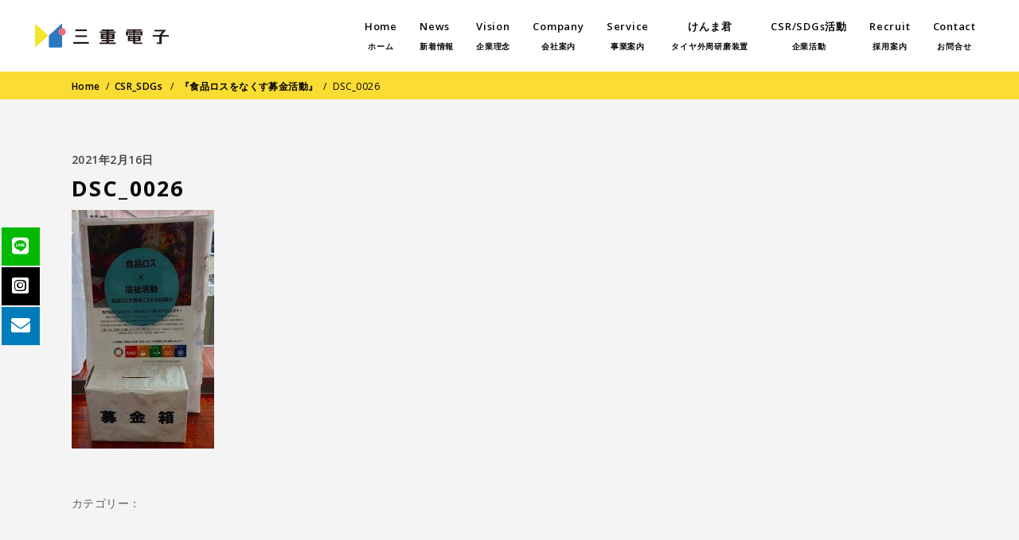

--- FILE ---
content_type: text/html; charset=UTF-8
request_url: https://mie-elec.co.jp/2021/02/15/%E3%80%8E%E9%A3%9F%E5%93%81%E3%83%AD%E3%82%B9%E3%82%92%E3%81%AA%E3%81%8F%E3%81%99%E5%8B%9F%E9%87%91%E6%B4%BB%E5%8B%95%E3%80%8F/dsc_0026/
body_size: 73144
content:
<!DOCTYPE html>
<html lang="ja">
<head>
<!-- Global site tag (gtag.js) - Google Analytics -->
<script async src="https://www.googletagmanager.com/gtag/js?id=G-936MHV8FGE"></script>
<script>
window.dataLayer = window.dataLayer || [];
function gtag(){dataLayer.push(arguments);}
gtag('js', new Date());
gtag('config', 'G-936MHV8FGE');
</script>
<meta charset="UTF-8"/>
<link rel="profile" href="http://gmpg.org/xfn/11"/>
<meta name="viewport" content="width=device-width,initial-scale=1,user-scalable=yes">
<title>DSC_0026 &#8211; 三重電子株式会社</title>
<link rel='dns-prefetch' href='//www.google.com' />
<link rel='dns-prefetch' href='//cdnjs.cloudflare.com' />
<link rel='dns-prefetch' href='//fonts.googleapis.com' />
<link rel='dns-prefetch' href='//s.w.org' />
<link rel="alternate" type="application/rss+xml" title="三重電子株式会社 &raquo; フィード" href="https://mie-elec.co.jp/feed/" />
<link rel="alternate" type="application/rss+xml" title="三重電子株式会社 &raquo; コメントフィード" href="https://mie-elec.co.jp/comments/feed/" />
<link rel="alternate" type="application/rss+xml" title="三重電子株式会社 &raquo; DSC_0026 のコメントのフィード" href="https://mie-elec.co.jp/2021/02/15/%e3%80%8e%e9%a3%9f%e5%93%81%e3%83%ad%e3%82%b9%e3%82%92%e3%81%aa%e3%81%8f%e3%81%99%e5%8b%9f%e9%87%91%e6%b4%bb%e5%8b%95%e3%80%8f/dsc_0026/feed/" />
<script type="text/javascript">
window._wpemojiSettings = {"baseUrl":"https:\/\/s.w.org\/images\/core\/emoji\/13.0.0\/72x72\/","ext":".png","svgUrl":"https:\/\/s.w.org\/images\/core\/emoji\/13.0.0\/svg\/","svgExt":".svg","source":{"concatemoji":"https:\/\/mie-elec.co.jp\/wp\/wp-includes\/js\/wp-emoji-release.min.js?ver=5.5.17"}};
!function(e,a,t){var n,r,o,i=a.createElement("canvas"),p=i.getContext&&i.getContext("2d");function s(e,t){var a=String.fromCharCode;p.clearRect(0,0,i.width,i.height),p.fillText(a.apply(this,e),0,0);e=i.toDataURL();return p.clearRect(0,0,i.width,i.height),p.fillText(a.apply(this,t),0,0),e===i.toDataURL()}function c(e){var t=a.createElement("script");t.src=e,t.defer=t.type="text/javascript",a.getElementsByTagName("head")[0].appendChild(t)}for(o=Array("flag","emoji"),t.supports={everything:!0,everythingExceptFlag:!0},r=0;r<o.length;r++)t.supports[o[r]]=function(e){if(!p||!p.fillText)return!1;switch(p.textBaseline="top",p.font="600 32px Arial",e){case"flag":return s([127987,65039,8205,9895,65039],[127987,65039,8203,9895,65039])?!1:!s([55356,56826,55356,56819],[55356,56826,8203,55356,56819])&&!s([55356,57332,56128,56423,56128,56418,56128,56421,56128,56430,56128,56423,56128,56447],[55356,57332,8203,56128,56423,8203,56128,56418,8203,56128,56421,8203,56128,56430,8203,56128,56423,8203,56128,56447]);case"emoji":return!s([55357,56424,8205,55356,57212],[55357,56424,8203,55356,57212])}return!1}(o[r]),t.supports.everything=t.supports.everything&&t.supports[o[r]],"flag"!==o[r]&&(t.supports.everythingExceptFlag=t.supports.everythingExceptFlag&&t.supports[o[r]]);t.supports.everythingExceptFlag=t.supports.everythingExceptFlag&&!t.supports.flag,t.DOMReady=!1,t.readyCallback=function(){t.DOMReady=!0},t.supports.everything||(n=function(){t.readyCallback()},a.addEventListener?(a.addEventListener("DOMContentLoaded",n,!1),e.addEventListener("load",n,!1)):(e.attachEvent("onload",n),a.attachEvent("onreadystatechange",function(){"complete"===a.readyState&&t.readyCallback()})),(n=t.source||{}).concatemoji?c(n.concatemoji):n.wpemoji&&n.twemoji&&(c(n.twemoji),c(n.wpemoji)))}(window,document,window._wpemojiSettings);
</script>
<style type="text/css">
img.wp-smiley,
img.emoji {
display: inline !important;
border: none !important;
box-shadow: none !important;
height: 1em !important;
width: 1em !important;
margin: 0 .07em !important;
vertical-align: -0.1em !important;
background: none !important;
padding: 0 !important;
}
</style>
<!-- <link rel='stylesheet' id='tinyjpfont-default-font-css'  href='https://mie-elec.co.jp/wp/wp-content/plugins/japanese-font-for-tinymce/default-font-css.php?fn=kokorom&#038;ver=5.5.17' type='text/css' media='all' /> -->
<!-- <link rel='stylesheet' id='wp-block-library-css'  href='https://mie-elec.co.jp/wp/wp-includes/css/dist/block-library/style.min.css?ver=5.5.17' type='text/css' media='all' /> -->
<!-- <link rel='stylesheet' id='contact-form-7-css'  href='https://mie-elec.co.jp/wp/wp-content/plugins/contact-form-7/includes/css/styles.css?ver=5.3' type='text/css' media='all' /> -->
<!-- <link rel='stylesheet' id='tinyjpfont-styles-css'  href='https://mie-elec.co.jp/wp/wp-content/plugins/japanese-font-for-tinymce/addfont.css?ver=5.5.17' type='text/css' media='all' /> -->
<!-- <link rel='stylesheet' id='rs-plugin-settings-css'  href='https://mie-elec.co.jp/wp/wp-content/plugins/revslider/public/assets/css/rs6.css?ver=6.1.8' type='text/css' media='all' /> -->
<link rel="stylesheet" type="text/css" href="//mie-elec.co.jp/wp/wp-content/cache/wpfc-minified/jpu7bt0p/9kb2x.css" media="all"/>
<style id='rs-plugin-settings-inline-css' type='text/css'>
#rs-demo-id {}
</style>
<!-- <link rel='stylesheet' id='allston-eltdf-default-style-css'  href='https://mie-elec.co.jp/wp/wp-content/themes/allston/style.css?ver=5.5.17' type='text/css' media='all' /> -->
<!-- <link rel='stylesheet' id='allston-eltdf-style-css'  href='https://mie-elec.co.jp/wp/wp-content/themes/allston-child/style.css?ver=5.5.17' type='text/css' media='all' /> -->
<!-- <link rel='stylesheet' id='allston-eltdf-modules-css'  href='https://mie-elec.co.jp/wp/wp-content/themes/allston/assets/css/modules.min.css?ver=5.5.17' type='text/css' media='all' /> -->
<!-- <link rel='stylesheet' id='eltdf-font_awesome-css'  href='https://mie-elec.co.jp/wp/wp-content/themes/allston/assets/css/font-awesome/css/font-awesome.min.css?ver=5.5.17' type='text/css' media='all' /> -->
<!-- <link rel='stylesheet' id='eltdf-font_elegant-css'  href='https://mie-elec.co.jp/wp/wp-content/themes/allston/assets/css/elegant-icons/style.min.css?ver=5.5.17' type='text/css' media='all' /> -->
<!-- <link rel='stylesheet' id='eltdf-ion_icons-css'  href='https://mie-elec.co.jp/wp/wp-content/themes/allston/assets/css/ion-icons/css/ionicons.min.css?ver=5.5.17' type='text/css' media='all' /> -->
<!-- <link rel='stylesheet' id='eltdf-linea_icons-css'  href='https://mie-elec.co.jp/wp/wp-content/themes/allston/assets/css/linea-icons/style.css?ver=5.5.17' type='text/css' media='all' /> -->
<!-- <link rel='stylesheet' id='eltdf-linear_icons-css'  href='https://mie-elec.co.jp/wp/wp-content/themes/allston/assets/css/linear-icons/style.css?ver=5.5.17' type='text/css' media='all' /> -->
<!-- <link rel='stylesheet' id='eltdf-simple_line_icons-css'  href='https://mie-elec.co.jp/wp/wp-content/themes/allston/assets/css/simple-line-icons/simple-line-icons.css?ver=5.5.17' type='text/css' media='all' /> -->
<!-- <link rel='stylesheet' id='eltdf-dripicons-css'  href='https://mie-elec.co.jp/wp/wp-content/themes/allston/assets/css/dripicons/dripicons.css?ver=5.5.17' type='text/css' media='all' /> -->
<!-- <link rel='stylesheet' id='mediaelement-css'  href='https://mie-elec.co.jp/wp/wp-includes/js/mediaelement/mediaelementplayer-legacy.min.css?ver=4.2.13-9993131' type='text/css' media='all' /> -->
<!-- <link rel='stylesheet' id='wp-mediaelement-css'  href='https://mie-elec.co.jp/wp/wp-includes/js/mediaelement/wp-mediaelement.min.css?ver=5.5.17' type='text/css' media='all' /> -->
<!-- <link rel='stylesheet' id='allston-eltdf-style-dynamic-css'  href='https://mie-elec.co.jp/wp/wp-content/themes/allston/assets/css/style_dynamic.css?ver=1686358318' type='text/css' media='all' /> -->
<!-- <link rel='stylesheet' id='allston-eltdf-modules-responsive-css'  href='https://mie-elec.co.jp/wp/wp-content/themes/allston/assets/css/modules-responsive.min.css?ver=5.5.17' type='text/css' media='all' /> -->
<!-- <link rel='stylesheet' id='allston-eltdf-style-dynamic-responsive-css'  href='https://mie-elec.co.jp/wp/wp-content/themes/allston/assets/css/style_dynamic_responsive.css?ver=1686358318' type='text/css' media='all' /> -->
<link rel="stylesheet" type="text/css" href="//mie-elec.co.jp/wp/wp-content/cache/wpfc-minified/dizfb0z9/bn3eo.css" media="all"/>
<link rel='stylesheet' id='allston-eltdf-google-fonts-css'  href='https://fonts.googleapis.com/css?family=Raleway%3A300%2C400%2C600%2C700%7COpen+Sans%3A300%2C400%2C600%2C700&#038;subset=latin-ext&#038;ver=1.0.0' type='text/css' media='all' />
<!-- <link rel='stylesheet' id='tablepress-default-css'  href='https://mie-elec.co.jp/wp/wp-content/plugins/tablepress/css/default.min.css?ver=1.12' type='text/css' media='all' /> -->
<link rel="stylesheet" type="text/css" href="//mie-elec.co.jp/wp/wp-content/cache/wpfc-minified/qjosqvox/bn3eo.css" media="all"/>
<script type='text/javascript' src='https://mie-elec.co.jp/wp/wp-includes/js/jquery/jquery.js?ver=1.12.4-wp' id='jquery-core-js'></script>
<script type='text/javascript' src='https://mie-elec.co.jp/wp/wp-content/plugins/revslider/public/assets/js/revolution.tools.min.js?ver=6.0' id='tp-tools-js'></script>
<script type='text/javascript' src='https://mie-elec.co.jp/wp/wp-content/plugins/revslider/public/assets/js/rs6.min.js?ver=6.1.8' id='revmin-js'></script>
<script type='text/javascript' src='//cdnjs.cloudflare.com/ajax/libs/jquery-easing/1.4.1/jquery.easing.min.js?ver=5.5.17' id='jquery-easing-js'></script>
<link rel="https://api.w.org/" href="https://mie-elec.co.jp/wp-json/" /><link rel="alternate" type="application/json" href="https://mie-elec.co.jp/wp-json/wp/v2/media/1126" /><link rel="EditURI" type="application/rsd+xml" title="RSD" href="https://mie-elec.co.jp/wp/xmlrpc.php?rsd" />
<link rel="wlwmanifest" type="application/wlwmanifest+xml" href="https://mie-elec.co.jp/wp/wp-includes/wlwmanifest.xml" /> 
<meta name="generator" content="WordPress 5.5.17" />
<link rel='shortlink' href='https://mie-elec.co.jp/?p=1126' />
<link rel="alternate" type="application/json+oembed" href="https://mie-elec.co.jp/wp-json/oembed/1.0/embed?url=https%3A%2F%2Fmie-elec.co.jp%2F2021%2F02%2F15%2F%25e3%2580%258e%25e9%25a3%259f%25e5%2593%2581%25e3%2583%25ad%25e3%2582%25b9%25e3%2582%2592%25e3%2581%25aa%25e3%2581%258f%25e3%2581%2599%25e5%258b%259f%25e9%2587%2591%25e6%25b4%25bb%25e5%258b%2595%25e3%2580%258f%2Fdsc_0026%2F" />
<link rel="alternate" type="text/xml+oembed" href="https://mie-elec.co.jp/wp-json/oembed/1.0/embed?url=https%3A%2F%2Fmie-elec.co.jp%2F2021%2F02%2F15%2F%25e3%2580%258e%25e9%25a3%259f%25e5%2593%2581%25e3%2583%25ad%25e3%2582%25b9%25e3%2582%2592%25e3%2581%25aa%25e3%2581%258f%25e3%2581%2599%25e5%258b%259f%25e9%2587%2591%25e6%25b4%25bb%25e5%258b%2595%25e3%2580%258f%2Fdsc_0026%2F&#038;format=xml" />
<link rel="apple-touch-icon" sizes="180x180" href="/wp/wp-content/uploads/fbrfg/apple-touch-icon.png">
<link rel="icon" type="image/png" sizes="32x32" href="/wp/wp-content/uploads/fbrfg/favicon-32x32.png">
<link rel="icon" type="image/png" sizes="16x16" href="/wp/wp-content/uploads/fbrfg/favicon-16x16.png">
<link rel="manifest" href="/wp/wp-content/uploads/fbrfg/site.webmanifest">
<link rel="mask-icon" href="/wp/wp-content/uploads/fbrfg/safari-pinned-tab.svg" color="#fbdc33">
<link rel="shortcut icon" href="/wp/wp-content/uploads/fbrfg/favicon.ico">
<meta name="msapplication-TileColor" content="#ffffff">
<meta name="msapplication-config" content="/wp/wp-content/uploads/fbrfg/browserconfig.xml">
<meta name="theme-color" content="#ffffff"><meta name="generator" content="Powered by WPBakery Page Builder - drag and drop page builder for WordPress."/>
<meta name="generator" content="Powered by Slider Revolution 6.1.8 - responsive, Mobile-Friendly Slider Plugin for WordPress with comfortable drag and drop interface." />
<script type="text/javascript">function setREVStartSize(e){			
try {								
var pw = document.getElementById(e.c).parentNode.offsetWidth,
newh;
pw = pw===0 || isNaN(pw) ? window.innerWidth : pw;
e.tabw = e.tabw===undefined ? 0 : parseInt(e.tabw);
e.thumbw = e.thumbw===undefined ? 0 : parseInt(e.thumbw);
e.tabh = e.tabh===undefined ? 0 : parseInt(e.tabh);
e.thumbh = e.thumbh===undefined ? 0 : parseInt(e.thumbh);
e.tabhide = e.tabhide===undefined ? 0 : parseInt(e.tabhide);
e.thumbhide = e.thumbhide===undefined ? 0 : parseInt(e.thumbhide);
e.mh = e.mh===undefined || e.mh=="" || e.mh==="auto" ? 0 : parseInt(e.mh,0);		
if(e.layout==="fullscreen" || e.l==="fullscreen") 						
newh = Math.max(e.mh,window.innerHeight);				
else{					
e.gw = Array.isArray(e.gw) ? e.gw : [e.gw];
for (var i in e.rl) if (e.gw[i]===undefined || e.gw[i]===0) e.gw[i] = e.gw[i-1];					
e.gh = e.el===undefined || e.el==="" || (Array.isArray(e.el) && e.el.length==0)? e.gh : e.el;
e.gh = Array.isArray(e.gh) ? e.gh : [e.gh];
for (var i in e.rl) if (e.gh[i]===undefined || e.gh[i]===0) e.gh[i] = e.gh[i-1];
var nl = new Array(e.rl.length),
ix = 0,						
sl;					
e.tabw = e.tabhide>=pw ? 0 : e.tabw;
e.thumbw = e.thumbhide>=pw ? 0 : e.thumbw;
e.tabh = e.tabhide>=pw ? 0 : e.tabh;
e.thumbh = e.thumbhide>=pw ? 0 : e.thumbh;					
for (var i in e.rl) nl[i] = e.rl[i]<window.innerWidth ? 0 : e.rl[i];
sl = nl[0];									
for (var i in nl) if (sl>nl[i] && nl[i]>0) { sl = nl[i]; ix=i;}															
var m = pw>(e.gw[ix]+e.tabw+e.thumbw) ? 1 : (pw-(e.tabw+e.thumbw)) / (e.gw[ix]);					
newh =  (e.type==="carousel" && e.justify==="true" ? e.gh[ix] : (e.gh[ix] * m)) + (e.tabh + e.thumbh);
}			
if(window.rs_init_css===undefined) window.rs_init_css = document.head.appendChild(document.createElement("style"));					
document.getElementById(e.c).height = newh;
window.rs_init_css.innerHTML += "#"+e.c+"_wrapper { height: "+newh+"px }";				
} catch(e){
console.log("Failure at Presize of Slider:" + e)
}					   
};</script>
<style type="text/css" id="wp-custom-css">
* {text-transform: none;!important}		</style>
<noscript><style> .wpb_animate_when_almost_visible { opacity: 1; }</style></noscript>  <meta name="thumbnail" content="https://mie-elec.co.jp/wp/wp-content/uploads/2020/10/logo_sp5@2x.png" />
<script type="text/javascript">
var _trackingid = 'LFT-46101-1';
(function() {
var lft = document.createElement('script'); lft.type = 'text/javascript'; lft.async = true;
lft.src = ('https:' == document.location.protocol ? 'https:' : 'http:') + '//track.list-finder.jp/js/ja/track.js';
var snode = document.getElementsByTagName('script')[0]; snode.parentNode.insertBefore(lft, snode);
})();
</script>
</head>
<body class="attachment attachment-template-default single single-attachment postid-1126 attachmentid-1126 attachment-jpeg allston-core-1.2 allston child-child-ver-1.0.2 allston-ver-1.2 eltdf-grid-1100 eltdf-empty-google-api eltdf-wide-dropdown-menu-content-in-grid eltdf-sticky-header-on-scroll-down-up eltdf-dropdown-animate-height eltdf-header-standard eltdf-menu-area-shadow-disable eltdf-menu-area-in-grid-shadow-disable eltdf-menu-area-border-disable eltdf-menu-area-in-grid-border-disable eltdf-logo-area-border-disable eltdf-default-mobile-header eltdf-sticky-up-mobile-header wpb-js-composer js-comp-ver-6.1 vc_responsive" itemscope itemtype="http://schema.org/WebPage">
<div class="eltdf-wrapper">
<div class="eltdf-wrapper-inner">
<header class="eltdf-page-header">
<div class="eltdf-menu-area eltdf-menu-right">
<div class="eltdf-vertical-align-containers">
<div class="eltdf-position-left"><!--
--><div class="eltdf-position-left-inner">
<div class="eltdf-logo-wrapper">
<a itemprop="url" href="https://mie-elec.co.jp/" style="height: 37px;">
<img itemprop="image" class="eltdf-normal-logo" src="https://mie-elec.co.jp/wp/wp-content/uploads/2020/10/logo_pc5@2x.png" width="352" height="74"  alt="logo"/>
</a>
</div>
</div>
</div>
<div class="eltdf-position-right"><!--
--><div class="eltdf-position-right-inner">
<nav class="eltdf-main-menu eltdf-drop-down eltdf-default-nav">
<ul id="menu-%e4%b8%89%e9%87%8d%e9%9b%bb%e5%ad%90g%e3%83%8a%e3%83%93" class="clearfix"><li id="nav-menu-item-1306" class="menu-item menu-item-type-post_type menu-item-object-page menu-item-home  narrow"><a href="https://mie-elec.co.jp/" class=""><span class="item_outer"><span class="item_text">Home<br><div align="center"><font size="1">ホーム</font></div></span></span></a></li>
<li id="nav-menu-item-401" class="menu-item menu-item-type-post_type menu-item-object-page  narrow"><a href="https://mie-elec.co.jp/news/" class=""><span class="item_outer"><span class="item_text">News<br><div align="center"><font size="1">新着情報</font></div></span></span></a></li>
<li id="nav-menu-item-205" class="menu-item menu-item-type-post_type menu-item-object-page  narrow"><a href="https://mie-elec.co.jp/vision/" class=""><span class="item_outer"><span class="item_text">Vision<br><div align="center"><font size="1">企業理念</font></div></span></span></a></li>
<li id="nav-menu-item-2059" class="menu-item menu-item-type-post_type menu-item-object-page  narrow"><a href="https://mie-elec.co.jp/company/" class=""><span class="item_outer"><span class="item_text">Company<br><div align="center"><font size="1">会社案内</font></div></span></span></a></li>
<li id="nav-menu-item-245" class="menu-item menu-item-type-post_type menu-item-object-page menu-item-has-children  has_sub narrow"><a href="https://mie-elec.co.jp/service/" class=""><span class="item_outer"><span class="item_text">Service<br><div align="center"><font size="1">事業案内</font></div></span><i class="eltdf-menu-arrow fa fa-angle-down"></i></span></a>
<div class="second"><div class="inner"><ul>
<li id="nav-menu-item-427" class="menu-item menu-item-type-post_type menu-item-object-page "><a href="https://mie-elec.co.jp/service/display/" class=""><span class="item_outer"><span class="item_text">表示機器事業</span></span></a></li>
<li id="nav-menu-item-436" class="menu-item menu-item-type-post_type menu-item-object-page "><a href="https://mie-elec.co.jp/service/assembly/" class=""><span class="item_outer"><span class="item_text">電子機器事業</span></span></a></li>
<li id="nav-menu-item-435" class="menu-item menu-item-type-post_type menu-item-object-page "><a href="https://mie-elec.co.jp/service/fa/" class=""><span class="item_outer"><span class="item_text">FA事業</span></span></a></li>
<li id="nav-menu-item-441" class="menu-item menu-item-type-post_type menu-item-object-page "><a href="https://mie-elec.co.jp/service/mechatronics/" class=""><span class="item_outer"><span class="item_text">メカトロニクス事業</span></span></a></li>
</ul></div></div>
</li>
<li id="nav-menu-item-1305" class="menu-item menu-item-type-post_type menu-item-object-page menu-item-has-children  has_sub narrow">
<div class="second"><div class="inner"><ul>
<li id="nav-menu-item-1065" class="menu-item menu-item-type-custom menu-item-object-custom "><a target="_blank" href="https://mie-elec-shop.com" class=""><span class="item_outer"><span class="item_text">オンラインショップ</span></span></a></li>
</ul></div></div>
</li>
<li id="nav-menu-item-2223" class="menu-item menu-item-type-post_type menu-item-object-page menu-item-has-children  has_sub narrow"><a href="https://mie-elec.co.jp/kenma_home/" class=""><span class="item_outer"><span class="item_text"><div align="center">けんま君<br><font size="1">タイヤ外周研磨装置</font></div></span><i class="eltdf-menu-arrow fa fa-angle-down"></i></span></a>
<div class="second"><div class="inner"><ul>
<li id="nav-menu-item-2229" class="menu-item menu-item-type-post_type menu-item-object-page "><a href="https://mie-elec.co.jp/kenma_home/kenma_about/" class=""><span class="item_outer"><span class="item_text">タイヤ研磨装置について</span></span></a></li>
<li id="nav-menu-item-2226" class="menu-item menu-item-type-post_type menu-item-object-page "><a href="https://mie-elec.co.jp/kenma_home/kenma_benefit/" class=""><span class="item_outer"><span class="item_text">タイヤを研磨する効果</span></span></a></li>
<li id="nav-menu-item-2224" class="menu-item menu-item-type-post_type menu-item-object-page "><a href="https://mie-elec.co.jp/kenma_home/kenma_kenmakunpit/" class=""><span class="item_outer"><span class="item_text">けんま君Pit</span></span></a></li>
<li id="nav-menu-item-2225" class="menu-item menu-item-type-post_type menu-item-object-page "><a href="https://mie-elec.co.jp/kenma_home/kenma_kenmakunlabo/" class=""><span class="item_outer"><span class="item_text">けんま君Labo</span></span></a></li>
<li id="nav-menu-item-2228" class="menu-item menu-item-type-post_type menu-item-object-page "><a href="https://mie-elec.co.jp/kenma_home/kenma_kenmakunauto/" class=""><span class="item_outer"><span class="item_text">けんま君Auto</span></span></a></li>
<li id="nav-menu-item-2227" class="menu-item menu-item-type-post_type menu-item-object-page "><a href="https://mie-elec.co.jp/kenma_home/kenma_record/" class=""><span class="item_outer"><span class="item_text">納入実績・掲載情報</span></span></a></li>
</ul></div></div>
</li>
<li id="nav-menu-item-2389" class="menu-item menu-item-type-post_type menu-item-object-page  narrow"><a href="https://mie-elec.co.jp/%e4%bc%81%e6%a5%ad%e6%b4%bb%e5%8b%95/" class=""><span class="item_outer"><span class="item_text">CSR/SDGs活動<br><div align="center"><font size="1">企業活動</font></div></span></span></a></li>
<li id="nav-menu-item-371" class="menu-item menu-item-type-post_type menu-item-object-page  narrow"><a href="https://mie-elec.co.jp/recruit/" class=""><span class="item_outer"><span class="item_text">Recruit<br><div align="center"><font size="1">採用案内</font></div></span></span></a></li>
<li id="nav-menu-item-1304" class="menu-item menu-item-type-post_type menu-item-object-page menu-item-has-children  has_sub narrow"><a href="https://mie-elec.co.jp/contact-2/" class=""><span class="item_outer"><span class="item_text">Contact<br><div align="center"><font size="1">お問合せ</font></div></span><i class="eltdf-menu-arrow fa fa-angle-down"></i></span></a>
<div class="second"><div class="inner"><ul>
<li id="nav-menu-item-2146" class="menu-item menu-item-type-post_type menu-item-object-page "><a href="https://mie-elec.co.jp/download/" class=""><span class="item_outer"><span class="item_text"><div align="center">Download<br><font size="1">資料ダウンロード</font></div></span></span></a></li>
<li id="nav-menu-item-300" class="menu-item menu-item-type-post_type menu-item-object-page "><a href="https://mie-elec.co.jp/privacy/" class=""><span class="item_outer"><span class="item_text">プライバシーポリシー</span></span></a></li>
</ul></div></div>
</li>
</ul></nav>
</div>
</div>
</div>
</div>
<div class="eltdf-sticky-header">
<div class="eltdf-sticky-holder eltdf-menu-right">
<div class="eltdf-vertical-align-containers">
<div class="eltdf-position-left"><!--
--><div class="eltdf-position-left-inner">
<div class="eltdf-logo-wrapper">
<a itemprop="url" href="https://mie-elec.co.jp/" style="height: 37px;">
<img itemprop="image" class="eltdf-normal-logo" src="https://mie-elec.co.jp/wp/wp-content/uploads/2020/10/logo_pc5@2x.png" width="352" height="74"  alt="logo"/>
</a>
</div>
</div>
</div>
<div class="eltdf-position-right"><!--
--><div class="eltdf-position-right-inner">
<nav class="eltdf-main-menu eltdf-drop-down eltdf-sticky-nav">
<ul id="menu-%e4%b8%89%e9%87%8d%e9%9b%bb%e5%ad%90g%e3%83%8a%e3%83%93-1" class="clearfix"><li id="sticky-nav-menu-item-1306" class="menu-item menu-item-type-post_type menu-item-object-page menu-item-home  narrow"><a href="https://mie-elec.co.jp/" class=""><span class="item_outer"><span class="item_text">Home<br><div align="center"><font size="1">ホーム</font></div></span><span class="plus"></span></span></a></li>
<li id="sticky-nav-menu-item-401" class="menu-item menu-item-type-post_type menu-item-object-page  narrow"><a href="https://mie-elec.co.jp/news/" class=""><span class="item_outer"><span class="item_text">News<br><div align="center"><font size="1">新着情報</font></div></span><span class="plus"></span></span></a></li>
<li id="sticky-nav-menu-item-205" class="menu-item menu-item-type-post_type menu-item-object-page  narrow"><a href="https://mie-elec.co.jp/vision/" class=""><span class="item_outer"><span class="item_text">Vision<br><div align="center"><font size="1">企業理念</font></div></span><span class="plus"></span></span></a></li>
<li id="sticky-nav-menu-item-2059" class="menu-item menu-item-type-post_type menu-item-object-page  narrow"><a href="https://mie-elec.co.jp/company/" class=""><span class="item_outer"><span class="item_text">Company<br><div align="center"><font size="1">会社案内</font></div></span><span class="plus"></span></span></a></li>
<li id="sticky-nav-menu-item-245" class="menu-item menu-item-type-post_type menu-item-object-page menu-item-has-children  has_sub narrow"><a href="https://mie-elec.co.jp/service/" class=""><span class="item_outer"><span class="item_text">Service<br><div align="center"><font size="1">事業案内</font></div></span><span class="plus"></span><i class="eltdf-menu-arrow fa fa-angle-down"></i></span></a>
<div class="second"><div class="inner"><ul>
<li id="sticky-nav-menu-item-427" class="menu-item menu-item-type-post_type menu-item-object-page "><a href="https://mie-elec.co.jp/service/display/" class=""><span class="item_outer"><span class="item_text">表示機器事業</span><span class="plus"></span></span></a></li>
<li id="sticky-nav-menu-item-436" class="menu-item menu-item-type-post_type menu-item-object-page "><a href="https://mie-elec.co.jp/service/assembly/" class=""><span class="item_outer"><span class="item_text">電子機器事業</span><span class="plus"></span></span></a></li>
<li id="sticky-nav-menu-item-435" class="menu-item menu-item-type-post_type menu-item-object-page "><a href="https://mie-elec.co.jp/service/fa/" class=""><span class="item_outer"><span class="item_text">FA事業</span><span class="plus"></span></span></a></li>
<li id="sticky-nav-menu-item-441" class="menu-item menu-item-type-post_type menu-item-object-page "><a href="https://mie-elec.co.jp/service/mechatronics/" class=""><span class="item_outer"><span class="item_text">メカトロニクス事業</span><span class="plus"></span></span></a></li>
</ul></div></div>
</li>
<li id="sticky-nav-menu-item-1305" class="menu-item menu-item-type-post_type menu-item-object-page menu-item-has-children  has_sub narrow">
<div class="second"><div class="inner"><ul>
<li id="sticky-nav-menu-item-1065" class="menu-item menu-item-type-custom menu-item-object-custom "><a target="_blank" href="https://mie-elec-shop.com" class=""><span class="item_outer"><span class="item_text">オンラインショップ</span><span class="plus"></span></span></a></li>
</ul></div></div>
</li>
<li id="sticky-nav-menu-item-2223" class="menu-item menu-item-type-post_type menu-item-object-page menu-item-has-children  has_sub narrow"><a href="https://mie-elec.co.jp/kenma_home/" class=""><span class="item_outer"><span class="item_text"><div align="center">けんま君<br><font size="1">タイヤ外周研磨装置</font></div></span><span class="plus"></span><i class="eltdf-menu-arrow fa fa-angle-down"></i></span></a>
<div class="second"><div class="inner"><ul>
<li id="sticky-nav-menu-item-2229" class="menu-item menu-item-type-post_type menu-item-object-page "><a href="https://mie-elec.co.jp/kenma_home/kenma_about/" class=""><span class="item_outer"><span class="item_text">タイヤ研磨装置について</span><span class="plus"></span></span></a></li>
<li id="sticky-nav-menu-item-2226" class="menu-item menu-item-type-post_type menu-item-object-page "><a href="https://mie-elec.co.jp/kenma_home/kenma_benefit/" class=""><span class="item_outer"><span class="item_text">タイヤを研磨する効果</span><span class="plus"></span></span></a></li>
<li id="sticky-nav-menu-item-2224" class="menu-item menu-item-type-post_type menu-item-object-page "><a href="https://mie-elec.co.jp/kenma_home/kenma_kenmakunpit/" class=""><span class="item_outer"><span class="item_text">けんま君Pit</span><span class="plus"></span></span></a></li>
<li id="sticky-nav-menu-item-2225" class="menu-item menu-item-type-post_type menu-item-object-page "><a href="https://mie-elec.co.jp/kenma_home/kenma_kenmakunlabo/" class=""><span class="item_outer"><span class="item_text">けんま君Labo</span><span class="plus"></span></span></a></li>
<li id="sticky-nav-menu-item-2228" class="menu-item menu-item-type-post_type menu-item-object-page "><a href="https://mie-elec.co.jp/kenma_home/kenma_kenmakunauto/" class=""><span class="item_outer"><span class="item_text">けんま君Auto</span><span class="plus"></span></span></a></li>
<li id="sticky-nav-menu-item-2227" class="menu-item menu-item-type-post_type menu-item-object-page "><a href="https://mie-elec.co.jp/kenma_home/kenma_record/" class=""><span class="item_outer"><span class="item_text">納入実績・掲載情報</span><span class="plus"></span></span></a></li>
</ul></div></div>
</li>
<li id="sticky-nav-menu-item-2389" class="menu-item menu-item-type-post_type menu-item-object-page  narrow"><a href="https://mie-elec.co.jp/%e4%bc%81%e6%a5%ad%e6%b4%bb%e5%8b%95/" class=""><span class="item_outer"><span class="item_text">CSR/SDGs活動<br><div align="center"><font size="1">企業活動</font></div></span><span class="plus"></span></span></a></li>
<li id="sticky-nav-menu-item-371" class="menu-item menu-item-type-post_type menu-item-object-page  narrow"><a href="https://mie-elec.co.jp/recruit/" class=""><span class="item_outer"><span class="item_text">Recruit<br><div align="center"><font size="1">採用案内</font></div></span><span class="plus"></span></span></a></li>
<li id="sticky-nav-menu-item-1304" class="menu-item menu-item-type-post_type menu-item-object-page menu-item-has-children  has_sub narrow"><a href="https://mie-elec.co.jp/contact-2/" class=""><span class="item_outer"><span class="item_text">Contact<br><div align="center"><font size="1">お問合せ</font></div></span><span class="plus"></span><i class="eltdf-menu-arrow fa fa-angle-down"></i></span></a>
<div class="second"><div class="inner"><ul>
<li id="sticky-nav-menu-item-2146" class="menu-item menu-item-type-post_type menu-item-object-page "><a href="https://mie-elec.co.jp/download/" class=""><span class="item_outer"><span class="item_text"><div align="center">Download<br><font size="1">資料ダウンロード</font></div></span><span class="plus"></span></span></a></li>
<li id="sticky-nav-menu-item-300" class="menu-item menu-item-type-post_type menu-item-object-page "><a href="https://mie-elec.co.jp/privacy/" class=""><span class="item_outer"><span class="item_text">プライバシーポリシー</span><span class="plus"></span></span></a></li>
</ul></div></div>
</li>
</ul></nav>
</div>
</div>
</div>
</div>
</div>
</header>
<header class="eltdf-mobile-header">
<div class="eltdf-mobile-header-inner">
<div class="eltdf-mobile-header-holder">
<div class="eltdf-grid">
<div class="eltdf-vertical-align-containers">
<div class="eltdf-vertical-align-containers">
<div class="eltdf-mobile-menu-opener eltdf-mobile-menu-opener-icon-pack">
<a href="javascript:void(0)">
<span class="eltdf-mobile-menu-icon">
<i class="eltdf-icon-font-awesome fa fa-bars "></i>									</span>
<h5 class="eltdf-mobile-menu-text">Menu</h5>
</a>
</div>
<div class="eltdf-position-center"><!--
--><div class="eltdf-position-center-inner">
<div class="eltdf-mobile-logo-wrapper">
<a itemprop="url" href="https://mie-elec.co.jp/" style="height: 62px">
<img itemprop="image" src="https://mie-elec.co.jp/wp/wp-content/uploads/2020/10/logo_sp5@2x.png" width="142" height="124"  alt="Mobile Logo"/>
</a>
</div>
</div>
</div>
<div class="eltdf-position-right"><!--
--><div class="eltdf-position-right-inner">
</div>
</div>
</div>
</div>
</div>
</div>
<nav class="eltdf-mobile-nav">
<div class="eltdf-grid">
<ul id="menu-%e4%b8%89%e9%87%8d%e9%9b%bb%e5%ad%90g%e3%83%8a%e3%83%93-sp" class=""><li id="mobile-menu-item-1307" class="menu-item menu-item-type-post_type menu-item-object-page menu-item-home "><a href="https://mie-elec.co.jp/" class=""><span>Home<br><div align="left"><font size="1">ホーム</font></div></span></a></li>
<li id="mobile-menu-item-599" class="menu-item menu-item-type-post_type menu-item-object-page "><a href="https://mie-elec.co.jp/news/" class=""><span>News<br><div align="left"><font size="1">新着情報</font></div></span></a></li>
<li id="mobile-menu-item-596" class="menu-item menu-item-type-post_type menu-item-object-page "><a href="https://mie-elec.co.jp/vision/" class=""><span>Vision<br><div align="left"><font size="1">企業理念</font></div></span></a></li>
<li id="mobile-menu-item-2038" class="menu-item menu-item-type-post_type menu-item-object-page "><a href="https://mie-elec.co.jp/company/" class=""><span>会社案内</span></a></li>
<li id="mobile-menu-item-589" class="menu-item menu-item-type-post_type menu-item-object-page menu-item-has-children  has_sub"><a href="https://mie-elec.co.jp/service/" class=""><span>Service<br><div align="left"><font size="1">事業案内</font></div></span></a><span class="mobile_arrow"><i class="eltdf-sub-arrow fa fa-angle-right"></i><i class="fa fa-angle-down"></i></span>
<ul class="sub_menu">
<li id="mobile-menu-item-593" class="menu-item menu-item-type-post_type menu-item-object-page "><a href="https://mie-elec.co.jp/service/display/" class=""><span>表示機器事業</span></a></li>
<li id="mobile-menu-item-594" class="menu-item menu-item-type-post_type menu-item-object-page "><a href="https://mie-elec.co.jp/service/assembly/" class=""><span>電子機器事業</span></a></li>
<li id="mobile-menu-item-590" class="menu-item menu-item-type-post_type menu-item-object-page "><a href="https://mie-elec.co.jp/service/fa/" class=""><span>FA事業</span></a></li>
<li id="mobile-menu-item-592" class="menu-item menu-item-type-post_type menu-item-object-page "><a href="https://mie-elec.co.jp/service/mechatronics/" class=""><span>メカトロニクス事業</span></a></li>
</ul>
</li>
<li id="mobile-menu-item-1301" class="menu-item menu-item-type-post_type menu-item-object-page menu-item-has-children  has_sub">
<ul class="sub_menu">
<li id="mobile-menu-item-1066" class="menu-item menu-item-type-custom menu-item-object-custom "><a target="_blank" href="https://mie-elec-shop.com" class=""><span>オンラインショップ</span></a></li>
</ul>
</li>
<li id="mobile-menu-item-2209" class="menu-item menu-item-type-post_type menu-item-object-page menu-item-has-children  has_sub"><a href="https://mie-elec.co.jp/kenma_home/" class=""><span>けんま君<br><div align="left"><font size="1">タイヤ外周研磨装置</font></div></span></a><span class="mobile_arrow"><i class="eltdf-sub-arrow fa fa-angle-right"></i><i class="fa fa-angle-down"></i></span>
<ul class="sub_menu">
<li id="mobile-menu-item-2215" class="menu-item menu-item-type-post_type menu-item-object-page "><a href="https://mie-elec.co.jp/kenma_home/kenma_about/" class=""><span>タイヤ研磨装置について</span></a></li>
<li id="mobile-menu-item-2212" class="menu-item menu-item-type-post_type menu-item-object-page "><a href="https://mie-elec.co.jp/kenma_home/kenma_benefit/" class=""><span>タイヤを研磨する効果</span></a></li>
<li id="mobile-menu-item-2210" class="menu-item menu-item-type-post_type menu-item-object-page "><a href="https://mie-elec.co.jp/kenma_home/kenma_kenmakunpit/" class=""><span>けんま君Pit</span></a></li>
<li id="mobile-menu-item-2211" class="menu-item menu-item-type-post_type menu-item-object-page "><a href="https://mie-elec.co.jp/kenma_home/kenma_kenmakunlabo/" class=""><span>けんま君Labo</span></a></li>
<li id="mobile-menu-item-2214" class="menu-item menu-item-type-post_type menu-item-object-page "><a href="https://mie-elec.co.jp/kenma_home/kenma_kenmakunauto/" class=""><span>けんま君Auto</span></a></li>
<li id="mobile-menu-item-2213" class="menu-item menu-item-type-post_type menu-item-object-page "><a href="https://mie-elec.co.jp/kenma_home/kenma_record/" class=""><span>納入実績・掲載情報</span></a></li>
</ul>
</li>
<li id="mobile-menu-item-2390" class="menu-item menu-item-type-post_type menu-item-object-page "><a href="https://mie-elec.co.jp/%e4%bc%81%e6%a5%ad%e6%b4%bb%e5%8b%95/" class=""><span>CSR/SDGs活動<br><div align="left"><font size="1">企業活動</font></div></span></a></li>
<li id="mobile-menu-item-598" class="menu-item menu-item-type-post_type menu-item-object-page "><a href="https://mie-elec.co.jp/recruit/" class=""><span>Recruit<br><div align="left"><font size="1">採用案内</font></div></span></a></li>
<li id="mobile-menu-item-1300" class="menu-item menu-item-type-post_type menu-item-object-page menu-item-has-children  has_sub"><a href="https://mie-elec.co.jp/contact-2/" class=""><span>Contact<br><div align="left"><font size="1">お問合せ</font></div></span></a><span class="mobile_arrow"><i class="eltdf-sub-arrow fa fa-angle-right"></i><i class="fa fa-angle-down"></i></span>
<ul class="sub_menu">
<li id="mobile-menu-item-2147" class="menu-item menu-item-type-post_type menu-item-object-page "><a href="https://mie-elec.co.jp/download/" class=""><span>Download<br><div align="left"><font size="1">資料ダウンロード</font></div></span></a></li>
<li id="mobile-menu-item-588" class="menu-item menu-item-type-post_type menu-item-object-page "><a href="https://mie-elec.co.jp/privacy/" class=""><span>プライバシーポリシー</span></a></li>
</ul>
</li>
</ul>    </div>
</nav>
</div>
</header>
<a id='eltdf-back-to-top' href='#'>
<span class="eltdf-icon-stack">
<span class="icon-arrows-up"></span>
</span>
</a>
<div class="eltdf-content" >
<div class="eltdf-content-inner">
<div class="eltdf-title-holder eltdf-breadcrumbs-type eltdf-title-va-header-bottom" style="height: 35px;background-color: #fbdc33" data-height="35">
<div class="eltdf-title-wrapper" style="height: 35px">
<div class="eltdf-title-inner">
<div class="eltdf-grid">
<div itemprop="breadcrumb" class="eltdf-breadcrumbs "><a itemprop="url" href="https://mie-elec.co.jp/">Home</a><span class="eltdf-delimiter">&nbsp; / &nbsp;</span><a href="https://mie-elec.co.jp/category/csr_sdgs/">CSR_SDGs</a> <span class="eltdf-delimiter">&nbsp; / &nbsp;</span><a itemprop="url" href="https://mie-elec.co.jp/2021/02/15/%e3%80%8e%e9%a3%9f%e5%93%81%e3%83%ad%e3%82%b9%e3%82%92%e3%81%aa%e3%81%8f%e3%81%99%e5%8b%9f%e9%87%91%e6%b4%bb%e5%8b%95%e3%80%8f/">『食品ロスをなくす募金活動』</a><span class="eltdf-delimiter">&nbsp; / &nbsp;</span><span class="eltdf-current">DSC_0026</span></div>			</div>
</div>
</div>
</div>
<div class="eltdf-container">
<div class="eltdf-container-inner clearfix">
<div class="eltdf-grid-row  eltdf-grid-huge-gutter">
<div class="eltdf-page-content-holder eltdf-grid-col-12">
<div class="eltdf-blog-holder eltdf-blog-single eltdf-blog-single-standard eltdf-blog-date-standard">
<article id="post-1126" class="eltdf-post-no-featured-image post-1126 attachment type-attachment status-inherit hentry">
<div class="eltdf-post-content">
<div class="eltdf-post-heading">
</div>
<div class="eltdf-post-text">
<div class="eltdf-post-text-inner">
<div class="eltdf-post-info-top">
<div itemprop="dateCreated" class="eltdf-post-info-date entry-date published updated">
<a itemprop="url" href="https://mie-elec.co.jp/2021/02/">
2021年2月16日        </a>
<meta itemprop="interactionCount" content="UserComments: 0"/>
</div>	                </div>
<div class="eltdf-post-text-main">
<h1 itemprop="name" class="entry-title eltdf-post-title" >
DSC_0026    </h1>                    <p class="attachment"><a href='https://mie-elec.co.jp/wp/wp-content/uploads/2021/02/DSC_0026-e1613435601419.jpg'><img width="179" height="300" src="https://mie-elec.co.jp/wp/wp-content/uploads/2021/02/DSC_0026-e1613435601419-179x300.jpg" class="attachment-medium size-medium" alt="" loading="lazy" srcset="https://mie-elec.co.jp/wp/wp-content/uploads/2021/02/DSC_0026-e1613435601419-179x300.jpg 179w, https://mie-elec.co.jp/wp/wp-content/uploads/2021/02/DSC_0026-e1613435601419.jpg 419w" sizes="(max-width: 179px) 100vw, 179px" /></a></p>
</div>
<div class="eltdf-post-info-bottom clearfix">
<div class="eltdf-post-info-bottom-left">
<div class="eltdf-post-info-category">
カテゴリー：    <!--  need to be here for space between slashes -->
</div>
</div>
<div class="eltdf-post-info-bottom-right">
</div>
</div>
</div>
</div>
</div>
</article>	<div class="eltdf-blog-single-navigation">
<div class="eltdf-blog-single-navigation-inner clearfix">
</div>
</div>
<div class="eltdf-related-posts-holder clearfix">
<div class="eltdf-related-posts-holder-inner">
</div>
</div>
</div>
</div>
</div>		</div>
</div>
</div> <!-- close div.content_inner -->
</div>  <!-- close div.content -->
<footer class="eltdf-page-footer ">
<div class="eltdf-footer-top-holder">
<div class="eltdf-footer-top-inner eltdf-grid">
<div class="eltdf-grid-row eltdf-footer-top-alignment-left">
<div class="eltdf-column-content eltdf-grid-col-3">
<div id="text-2" class="widget eltdf-footer-column-1 widget_text">			<div class="textwidget"><p><span style="color: #ffffff;"><b>本社工場</b><br />
三重県多気郡明和町蓑村1168<br />
TEL:0596-52-5281<br />
土日定休 ※弊社カレンダーによる<br />
営業時間 8：30～17：00</span></p>
<p><span style="color: #ffffff;"><b>小俣工場</b><br />
三重県伊勢市小俣町湯田748-1<br />
TEL:0596-20-6510</span></p>
<p><span style="color: #ffffff;"><b>津ラボ iSPC</b><br />
三重県津市栗真町屋町314-1<br />
TEL:059-271-7950</span></p>
</div>
</div>                </div>
<div class="eltdf-column-content eltdf-grid-col-3">
<div id="text-3" class="widget eltdf-footer-column-2 widget_text">			<div class="textwidget"><p><span style="color: #ffffff;"><b>メニュー</b></span></p>
</div>
</div><div class="widget eltdf-button-widget"><a itemprop="url" href="https://mie-elec.co.jp/privacy/" target="_self" style="color: #007cba;background-color: #ffffff;border-color: #ffffff" class="eltdf-btn eltdf-btn-small eltdf-btn-solid eltdf-btn-custom-hover-bg eltdf-btn-custom-border-hover eltdf-btn-custom-hover-color" data-hover-color="#ffffff" data-hover-bg-color="#007cba" data-hover-border-color="#ffffff" >
<span class="eltdf-btn-text">プライバシーポリシー</span>
</a></div><div class="widget eltdf-separator-widget"><div class="eltdf-separator-holder clearfix  eltdf-separator-center eltdf-separator-normal">
<div class="eltdf-separator" style="border-color: #007cba;border-style: solid;margin-top: 15px"></div>
</div>
</div><div class="widget eltdf-button-widget"><a itemprop="url" href="https://mie-elec.co.jp/contact-2/#" target="_self" style="color: #007cba;background-color: #ffffff;border-color: #ffffff" class="eltdf-btn eltdf-btn-small eltdf-btn-solid eltdf-btn-custom-hover-bg eltdf-btn-custom-border-hover eltdf-btn-custom-hover-color" data-hover-color="#ffffff" data-hover-bg-color="#007cba" data-hover-border-color="#ffffff" >
<span class="eltdf-btn-text">お問合せ</span>
</a></div>                </div>
<div class="eltdf-column-content eltdf-grid-col-3">
<div id="text-7" class="widget eltdf-footer-column-3 widget_text">			<div class="textwidget"><p><span style="color: #ffffff;"><b>最近の投稿</b></span></p>
</div>
</div><div class="widget eltdf-blog-list-widget"><div class="eltdf-blog-list-holder eltdf-bl-minimal eltdf-bl-one-column eltdf-no-space eltdf-bl-pag-no-pagination"  data-type=minimal data-number-of-posts=5 data-number-of-columns=1 data-space-between-items=no data-category=blog data-orderby=date data-order=DESC data-image-size=allston_eltdf_sidebar data-title-tag=h5 data-title-transform=none data-excerpt-length=40 data-post-info-section=yes data-post-info-image=yes data-post-info-author=yes data-post-info-date=yes data-post-info-category=yes data-post-info-comments=no data-post-info-like=no data-post-info-share=no data-pagination-type=no-pagination data-max-num-pages=32 data-next-page=2>
<div class="eltdf-bl-wrapper eltdf-outer-space">
<ul class="eltdf-blog-list">
<li class="eltdf-bl-item eltdf-item-space clearfix">
<div class="eltdf-bli-inner">
<div class="eltdf-bli-content">
<div itemprop="dateCreated" class="eltdf-post-info-date entry-date published updated">
<a itemprop="url" href="https://mie-elec.co.jp/2026/01/">
2026年1月14日        </a>
<meta itemprop="interactionCount" content="UserComments: 0"/>
</div>			
<h5 itemprop="name" class="entry-title eltdf-post-title" style="text-transform: none">
<a itemprop="url" href="https://mie-elec.co.jp/2026/01/14/%e9%b3%a5%e7%be%bd%e5%b8%82%e5%bd%b9%e6%89%80%e6%a7%98%e3%81%b8%e6%8a%97%e3%82%a6%e3%82%a4%e3%83%ab%e3%82%b9%e6%8a%97%e8%8f%8c%e5%89%a4%e3%82%92%e5%af%84%e8%b4%88%e3%81%97%e3%81%be%e3%81%97%e3%81%9f/" title="鳥羽市役所様へ抗ウイルス抗菌剤を寄贈しました。">
鳥羽市役所様へ抗ウイルス抗菌剤を寄贈しました。            </a>
</h5>		</div>
</div>
</li><li class="eltdf-bl-item eltdf-item-space clearfix">
<div class="eltdf-bli-inner">
<div class="eltdf-bli-content">
<div itemprop="dateCreated" class="eltdf-post-info-date entry-date published updated">
<a itemprop="url" href="https://mie-elec.co.jp/2025/12/">
2025年12月27日        </a>
<meta itemprop="interactionCount" content="UserComments: 0"/>
</div>			
<h5 itemprop="name" class="entry-title eltdf-post-title" style="text-transform: none">
<a itemprop="url" href="https://mie-elec.co.jp/2025/12/27/%e3%80%8c%e7%ac%ac2%e5%9b%9e%e5%8d%b1%e9%99%ba%e4%ba%88%e7%9f%a5%e3%83%88%e3%83%ac%e3%83%bc%e3%83%8b%e3%83%b3%e3%82%b0%e3%83%af%e3%83%bc%e3%82%af%e3%82%b7%e3%83%a7%e3%83%83%e3%83%97%e3%80%8d%e3%82%92/" title="「第2回危険予知トレーニングワークショップ」を開催しました！">
「第2回危険予知トレーニングワークショップ」を開催しました！            </a>
</h5>		</div>
</div>
</li><li class="eltdf-bl-item eltdf-item-space clearfix">
<div class="eltdf-bli-inner">
<div class="eltdf-bli-content">
<div itemprop="dateCreated" class="eltdf-post-info-date entry-date published updated">
<a itemprop="url" href="https://mie-elec.co.jp/2025/12/">
2025年12月10日        </a>
<meta itemprop="interactionCount" content="UserComments: 0"/>
</div>			
<h5 itemprop="name" class="entry-title eltdf-post-title" style="text-transform: none">
<a itemprop="url" href="https://mie-elec.co.jp/2025/12/10/%e5%ae%89%e5%85%a8%e8%a1%9b%e7%94%9f%e5%a7%94%e5%93%a1%e4%bc%9a%e3%80%80%e7%ac%ac%e5%8d%81%e4%b8%80%e5%9b%9e%e6%b8%85%e6%8e%83%e6%b4%bb%e5%8b%95/" title="安全衛生委員会　第十一回清掃活動">
安全衛生委員会　第十一回清掃活動            </a>
</h5>		</div>
</div>
</li><li class="eltdf-bl-item eltdf-item-space clearfix">
<div class="eltdf-bli-inner">
<div class="eltdf-bli-content">
<div itemprop="dateCreated" class="eltdf-post-info-date entry-date published updated">
<a itemprop="url" href="https://mie-elec.co.jp/2025/11/">
2025年11月26日        </a>
<meta itemprop="interactionCount" content="UserComments: 0"/>
</div>			
<h5 itemprop="name" class="entry-title eltdf-post-title" style="text-transform: none">
<a itemprop="url" href="https://mie-elec.co.jp/2025/11/26/%e6%98%8e%e5%92%8c%e7%94%ba%e7%a4%be%e4%bc%9a%e7%a6%8f%e7%a5%89%e5%8d%94%e8%ad%b0%e4%bc%9a%e6%a7%98%e3%81%b8%e6%8a%97%e3%82%a6%e3%82%a4%e3%83%ab%e3%82%b9%e6%8a%97%e8%8f%8c%e5%89%a4%e3%82%92%e5%af%84/" title="明和町社会福祉協議会様へ抗ウイルス抗菌剤を寄贈しました。">
明和町社会福祉協議会様へ抗ウイルス抗菌剤を寄贈しました。            </a>
</h5>		</div>
</div>
</li><li class="eltdf-bl-item eltdf-item-space clearfix">
<div class="eltdf-bli-inner">
<div class="eltdf-bli-content">
<div itemprop="dateCreated" class="eltdf-post-info-date entry-date published updated">
<a itemprop="url" href="https://mie-elec.co.jp/2025/11/">
2025年11月21日        </a>
<meta itemprop="interactionCount" content="UserComments: 0"/>
</div>			
<h5 itemprop="name" class="entry-title eltdf-post-title" style="text-transform: none">
<a itemprop="url" href="https://mie-elec.co.jp/2025/11/21/%e3%80%8c%e9%98%b2%e7%8a%af%e8%ac%9b%e7%bf%92%e4%bc%9a%e3%80%8d%e3%82%92%e9%96%8b%e5%82%ac%e3%81%97%e3%81%be%e3%81%97%e3%81%9f%ef%bc%81/" title="「防犯講習会」を開催しました！">
「防犯講習会」を開催しました！            </a>
</h5>		</div>
</div>
</li>		</ul>
</div>
</div></div>                </div>
<div class="eltdf-column-content eltdf-grid-col-3">
<div id="categories-2" class="widget eltdf-footer-column-4 widget_categories"><div class="eltdf-widget-title-holder"><h4 class="eltdf-widget-title">カテゴリー</h4></div>
<ul>
<li class="cat-item cat-item-7"><a href="https://mie-elec.co.jp/category/csr_sdgs/">CSR_SDGs</a> (50)
</li>
<li class="cat-item cat-item-9"><a href="https://mie-elec.co.jp/category/kenma/">けんま君</a> (4)
</li>
<li class="cat-item cat-item-4"><a href="https://mie-elec.co.jp/category/amino_eria/">アミノエリア</a> (37)
</li>
<li class="cat-item cat-item-8"><a href="https://mie-elec.co.jp/category/health_management/">健康経営</a> (40)
</li>
<li class="cat-item cat-item-5"><a href="https://mie-elec.co.jp/category/tenzikai/">展示会</a> (30)
</li>
<li class="cat-item cat-item-1"><a href="https://mie-elec.co.jp/category/blog/">新着情報</a> (157)
</li>
<li class="cat-item cat-item-10"><a href="https://mie-elec.co.jp/category/%e8%a1%a8%e7%a4%ba%e6%b6%b2%e6%99%b6/">表示液晶</a> (16)
</li>
</ul>
</div><div class="widget eltdf-separator-widget"><div class="eltdf-separator-holder clearfix  eltdf-separator-center eltdf-separator-normal">
<div class="eltdf-separator" style="border-color: #007cba;border-style: solid;margin-top: 30px"></div>
</div>
</div><div id="archives-2" class="widget eltdf-footer-column-4 widget_archive"><div class="eltdf-widget-title-holder"><h4 class="eltdf-widget-title">アーカイブ</h4></div>		<label class="screen-reader-text" for="archives-dropdown-2">アーカイブ</label>
<select id="archives-dropdown-2" name="archive-dropdown">
<option value="">月を選択</option>
<option value='https://mie-elec.co.jp/2026/01/'> 2026年1月 &nbsp;(1)</option>
<option value='https://mie-elec.co.jp/2025/12/'> 2025年12月 &nbsp;(2)</option>
<option value='https://mie-elec.co.jp/2025/11/'> 2025年11月 &nbsp;(2)</option>
<option value='https://mie-elec.co.jp/2025/10/'> 2025年10月 &nbsp;(1)</option>
<option value='https://mie-elec.co.jp/2025/09/'> 2025年9月 &nbsp;(3)</option>
<option value='https://mie-elec.co.jp/2025/07/'> 2025年7月 &nbsp;(2)</option>
<option value='https://mie-elec.co.jp/2025/06/'> 2025年6月 &nbsp;(1)</option>
<option value='https://mie-elec.co.jp/2025/05/'> 2025年5月 &nbsp;(1)</option>
<option value='https://mie-elec.co.jp/2025/04/'> 2025年4月 &nbsp;(1)</option>
<option value='https://mie-elec.co.jp/2025/03/'> 2025年3月 &nbsp;(2)</option>
<option value='https://mie-elec.co.jp/2025/02/'> 2025年2月 &nbsp;(4)</option>
<option value='https://mie-elec.co.jp/2024/12/'> 2024年12月 &nbsp;(4)</option>
<option value='https://mie-elec.co.jp/2024/11/'> 2024年11月 &nbsp;(3)</option>
<option value='https://mie-elec.co.jp/2024/10/'> 2024年10月 &nbsp;(2)</option>
<option value='https://mie-elec.co.jp/2024/09/'> 2024年9月 &nbsp;(3)</option>
<option value='https://mie-elec.co.jp/2024/07/'> 2024年7月 &nbsp;(3)</option>
<option value='https://mie-elec.co.jp/2024/05/'> 2024年5月 &nbsp;(1)</option>
<option value='https://mie-elec.co.jp/2024/04/'> 2024年4月 &nbsp;(1)</option>
<option value='https://mie-elec.co.jp/2024/03/'> 2024年3月 &nbsp;(3)</option>
<option value='https://mie-elec.co.jp/2024/02/'> 2024年2月 &nbsp;(1)</option>
<option value='https://mie-elec.co.jp/2024/01/'> 2024年1月 &nbsp;(1)</option>
<option value='https://mie-elec.co.jp/2023/12/'> 2023年12月 &nbsp;(5)</option>
<option value='https://mie-elec.co.jp/2023/11/'> 2023年11月 &nbsp;(2)</option>
<option value='https://mie-elec.co.jp/2023/10/'> 2023年10月 &nbsp;(4)</option>
<option value='https://mie-elec.co.jp/2023/08/'> 2023年8月 &nbsp;(2)</option>
<option value='https://mie-elec.co.jp/2023/07/'> 2023年7月 &nbsp;(4)</option>
<option value='https://mie-elec.co.jp/2023/06/'> 2023年6月 &nbsp;(3)</option>
<option value='https://mie-elec.co.jp/2023/05/'> 2023年5月 &nbsp;(2)</option>
<option value='https://mie-elec.co.jp/2023/04/'> 2023年4月 &nbsp;(4)</option>
<option value='https://mie-elec.co.jp/2023/03/'> 2023年3月 &nbsp;(8)</option>
<option value='https://mie-elec.co.jp/2023/01/'> 2023年1月 &nbsp;(2)</option>
<option value='https://mie-elec.co.jp/2022/12/'> 2022年12月 &nbsp;(3)</option>
<option value='https://mie-elec.co.jp/2022/11/'> 2022年11月 &nbsp;(4)</option>
<option value='https://mie-elec.co.jp/2022/09/'> 2022年9月 &nbsp;(3)</option>
<option value='https://mie-elec.co.jp/2022/08/'> 2022年8月 &nbsp;(3)</option>
<option value='https://mie-elec.co.jp/2022/07/'> 2022年7月 &nbsp;(4)</option>
<option value='https://mie-elec.co.jp/2022/06/'> 2022年6月 &nbsp;(1)</option>
<option value='https://mie-elec.co.jp/2022/05/'> 2022年5月 &nbsp;(3)</option>
<option value='https://mie-elec.co.jp/2022/03/'> 2022年3月 &nbsp;(4)</option>
<option value='https://mie-elec.co.jp/2022/02/'> 2022年2月 &nbsp;(1)</option>
<option value='https://mie-elec.co.jp/2022/01/'> 2022年1月 &nbsp;(3)</option>
<option value='https://mie-elec.co.jp/2021/12/'> 2021年12月 &nbsp;(4)</option>
<option value='https://mie-elec.co.jp/2021/11/'> 2021年11月 &nbsp;(3)</option>
<option value='https://mie-elec.co.jp/2021/10/'> 2021年10月 &nbsp;(2)</option>
<option value='https://mie-elec.co.jp/2021/09/'> 2021年9月 &nbsp;(1)</option>
<option value='https://mie-elec.co.jp/2021/08/'> 2021年8月 &nbsp;(2)</option>
<option value='https://mie-elec.co.jp/2021/07/'> 2021年7月 &nbsp;(4)</option>
<option value='https://mie-elec.co.jp/2021/06/'> 2021年6月 &nbsp;(5)</option>
<option value='https://mie-elec.co.jp/2021/05/'> 2021年5月 &nbsp;(2)</option>
<option value='https://mie-elec.co.jp/2021/04/'> 2021年4月 &nbsp;(3)</option>
<option value='https://mie-elec.co.jp/2021/03/'> 2021年3月 &nbsp;(4)</option>
<option value='https://mie-elec.co.jp/2021/02/'> 2021年2月 &nbsp;(4)</option>
<option value='https://mie-elec.co.jp/2021/01/'> 2021年1月 &nbsp;(1)</option>
<option value='https://mie-elec.co.jp/2020/12/'> 2020年12月 &nbsp;(5)</option>
<option value='https://mie-elec.co.jp/2020/11/'> 2020年11月 &nbsp;(4)</option>
<option value='https://mie-elec.co.jp/2020/07/'> 2020年7月 &nbsp;(1)</option>
<option value='https://mie-elec.co.jp/2020/04/'> 2020年4月 &nbsp;(3)</option>
<option value='https://mie-elec.co.jp/2019/12/'> 2019年12月 &nbsp;(1)</option>
<option value='https://mie-elec.co.jp/2019/09/'> 2019年9月 &nbsp;(1)</option>
</select>
<script type="text/javascript">
/* <![CDATA[ */
(function() {
var dropdown = document.getElementById( "archives-dropdown-2" );
function onSelectChange() {
if ( dropdown.options[ dropdown.selectedIndex ].value !== '' ) {
document.location.href = this.options[ this.selectedIndex ].value;
}
}
dropdown.onchange = onSelectChange;
})();
/* ]]> */
</script>
</div>                </div>
</div>
</div>
</div><div class="eltdf-footer-bottom-holder">
<div class="eltdf-footer-bottom-inner eltdf-grid">
<div class="eltdf-grid-row ">
<div class="eltdf-grid-col-12">
<div id="text-6" class="widget eltdf-footer-bottom-column-1 widget_text">			<div class="textwidget"><div align="center"><span style="color: #ffffff; font-size: small;">© 2020 MIE ELECTRONICS CO.,LTD. All Rights Reserved.</span></div>
</div>
</div>                </div>
</div>
</div>
</div>			</footer>
</div> <!-- close div.eltdf-wrapper-inner  -->
</div> <!-- close div.eltdf-wrapper -->
<div class="floating-menu float-menu-1"><ul class="fm-bar"><li class="fm-item-1-0"><a href="https://page.line.me/896wqfyb" target="_blank" ><div class="fm-icon"><i class="fab fa-line"></i></div><div class="fm-label">公式LINE</div></a></li><li class="fm-item-1-1"><a href="https://www.instagram.com/mec__ltd/" target="_blank" ><div class="fm-icon"><i class="fab fa-instagram-square"></i></div><div class="fm-label">Instagram</div></a></li><li class="fm-item-1-2"><a href="https://mie-elec.co.jp/contact-2/" target="_self" ><div class="fm-icon"><i class="fas fa-envelope"></i></div><div class="fm-label">お問合せ</div></a></li></ul></div><!-- <link rel='stylesheet' id='float-menu-fontawesome-css'  href='https://mie-elec.co.jp/wp/wp-content/plugins/float-menu/assets/vendors/fontawesome/css/fontawesome-all.min.css?ver=5.11.2' type='text/css' media='all' /> -->
<!-- <link rel='stylesheet' id='float-menu-css'  href='https://mie-elec.co.jp/wp/wp-content/plugins/float-menu/assets/css/style.min.css?ver=3.5' type='text/css' media='all' /> -->
<link rel="stylesheet" type="text/css" href="//mie-elec.co.jp/wp/wp-content/cache/wpfc-minified/q621xxlf/bn3eo.css" media="all"/>
<style id='float-menu-inline-css' type='text/css'>
.float-menu-1 { z-index: 9; }.fm-item-1-0 .fm-icon, .fm-item-1-0 a:hover .fm-icon, .fm-item-1-0 .fm-label{color:#ffffff;background-color:#00b900;}.fm-item-1-1 .fm-icon, .fm-item-1-1 a:hover .fm-icon, .fm-item-1-1 .fm-label{color:#ffffff;background-color:#000000;}.fm-item-1-2 .fm-icon, .fm-item-1-2 a:hover .fm-icon, .fm-item-1-2 .fm-label{color:#ffffff;background-color:#007cba;} .fm-bar.fm-right li, .fm-right .fm-mask, .fm-hit, .fm-icon { height: 48px; } .fm-bar a, .fm-icon, .fm-round .fm-hit, .fm-sub > ul { width: 48px; } .fm-icon, .fm-label { line-height:48px; } .fm-icon { font-size: 24px; } .fm-label { font-size: 15px; } .fm-icon .fa { line-height: 48px !important; } .fm-label, .fm-label-space .fm-hit, .fm-sub.fm-side > ul { left: 48px; } .fm-right .fm-label, .fm-right.fm-label-space .fm-hit, .fm-right .fm-sub.fm-side > ul { right: 48px; } .fm-round.fm-label-space .fm-hit { width: 50px; } .fm-sub > ul { top: 48px; } .fm-round li, .fm-round .fm-mask, .fm-round .fm-icon, .fm-round a, .fm-round .fm-label { border-radius: 24px; } .fm-connected .fm-label { padding: 0 11px 0 56px; } .fm-right.fm-connected .fm-label { padding: 0 56px 0 11px; } .fm-connected.fm-round .fm-label { padding: 0 12px 0 47px; } .fm-right.fm-connected.fm-round .fm-label { padding: 0 47px 0 12px; } @media only screen and (max-width: 480px){ .fm-bar.fm-right li, .fm-right .fm-mask, .fm-hit, .fm-icon { height: 48px; } .fm-bar a, .fm-icon, .fm-round .fm-hit, .fm-sub > ul { width: 48px; } .fm-icon, .fm-label { line-height:48px; } .fm-icon { font-size: 24px; } .fm-label { font-size: 15px; } .fm-icon .fa { line-height: 48px !important; } .fm-label, .fm-label-space .fm-hit, .fm-sub.fm-side > ul { left: 48px; } .fm-right .fm-label, .fm-right.fm-label-space .fm-hit, .fm-right .fm-sub.fm-side > ul { right: 48px; } .fm-round.fm-label-space .fm-hit { width: 50px; } .fm-sub > ul { top: 48px; } .fm-round li, .fm-round .fm-mask, .fm-round .fm-icon, .fm-round a, .fm-round .fm-label { border-radius: 24px; } .fm-connected .fm-label { padding: 0 11px 0 56px; } .fm-right.fm-connected .fm-label { padding: 0 56px 0 11px; } .fm-connected.fm-round .fm-label { padding: 0 12px 0 47px; } .fm-right.fm-connected.fm-round .fm-label { padding: 0 47px 0 12px; } }
</style>
<script type='text/javascript' id='contact-form-7-js-extra'>
/* <![CDATA[ */
var wpcf7 = {"apiSettings":{"root":"https:\/\/mie-elec.co.jp\/wp-json\/contact-form-7\/v1","namespace":"contact-form-7\/v1"}};
/* ]]> */
</script>
<script type='text/javascript' src='https://mie-elec.co.jp/wp/wp-content/plugins/contact-form-7/includes/js/scripts.js?ver=5.3' id='contact-form-7-js'></script>
<script type='text/javascript' src='https://www.google.com/recaptcha/api.js?render=6Lf6sdwZAAAAANHUA0sJaKaGCBg6d3xu468FR5fe&#038;ver=3.0' id='google-recaptcha-js'></script>
<script type='text/javascript' id='wpcf7-recaptcha-js-extra'>
/* <![CDATA[ */
var wpcf7_recaptcha = {"sitekey":"6Lf6sdwZAAAAANHUA0sJaKaGCBg6d3xu468FR5fe","actions":{"homepage":"homepage","contactform":"contactform"}};
/* ]]> */
</script>
<script type='text/javascript' src='https://mie-elec.co.jp/wp/wp-content/plugins/contact-form-7/modules/recaptcha/script.js?ver=5.3' id='wpcf7-recaptcha-js'></script>
<script type='text/javascript' src='https://mie-elec.co.jp/wp/wp-includes/js/jquery/ui/core.min.js?ver=1.11.4' id='jquery-ui-core-js'></script>
<script type='text/javascript' src='https://mie-elec.co.jp/wp/wp-includes/js/jquery/ui/widget.min.js?ver=1.11.4' id='jquery-ui-widget-js'></script>
<script type='text/javascript' src='https://mie-elec.co.jp/wp/wp-includes/js/jquery/ui/tabs.min.js?ver=1.11.4' id='jquery-ui-tabs-js'></script>
<script type='text/javascript' src='https://mie-elec.co.jp/wp/wp-includes/js/jquery/ui/accordion.min.js?ver=1.11.4' id='jquery-ui-accordion-js'></script>
<script type='text/javascript' id='mediaelement-core-js-before'>
var mejsL10n = {"language":"ja","strings":{"mejs.download-file":"\u30d5\u30a1\u30a4\u30eb\u3092\u30c0\u30a6\u30f3\u30ed\u30fc\u30c9","mejs.install-flash":"\u3054\u5229\u7528\u306e\u30d6\u30e9\u30a6\u30b6\u30fc\u306f Flash Player \u304c\u7121\u52b9\u306b\u306a\u3063\u3066\u3044\u308b\u304b\u3001\u30a4\u30f3\u30b9\u30c8\u30fc\u30eb\u3055\u308c\u3066\u3044\u307e\u305b\u3093\u3002Flash Player \u30d7\u30e9\u30b0\u30a4\u30f3\u3092\u6709\u52b9\u306b\u3059\u308b\u304b\u3001\u6700\u65b0\u30d0\u30fc\u30b8\u30e7\u30f3\u3092 https:\/\/get.adobe.com\/jp\/flashplayer\/ \u304b\u3089\u30a4\u30f3\u30b9\u30c8\u30fc\u30eb\u3057\u3066\u304f\u3060\u3055\u3044\u3002","mejs.fullscreen":"\u30d5\u30eb\u30b9\u30af\u30ea\u30fc\u30f3","mejs.play":"\u518d\u751f","mejs.pause":"\u505c\u6b62","mejs.time-slider":"\u30bf\u30a4\u30e0\u30b9\u30e9\u30a4\u30c0\u30fc","mejs.time-help-text":"1\u79d2\u9032\u3080\u306b\u306f\u5de6\u53f3\u77e2\u5370\u30ad\u30fc\u3092\u300110\u79d2\u9032\u3080\u306b\u306f\u4e0a\u4e0b\u77e2\u5370\u30ad\u30fc\u3092\u4f7f\u3063\u3066\u304f\u3060\u3055\u3044\u3002","mejs.live-broadcast":"\u751f\u653e\u9001","mejs.volume-help-text":"\u30dc\u30ea\u30e5\u30fc\u30e0\u8abf\u7bc0\u306b\u306f\u4e0a\u4e0b\u77e2\u5370\u30ad\u30fc\u3092\u4f7f\u3063\u3066\u304f\u3060\u3055\u3044\u3002","mejs.unmute":"\u30df\u30e5\u30fc\u30c8\u89e3\u9664","mejs.mute":"\u30df\u30e5\u30fc\u30c8","mejs.volume-slider":"\u30dc\u30ea\u30e5\u30fc\u30e0\u30b9\u30e9\u30a4\u30c0\u30fc","mejs.video-player":"\u52d5\u753b\u30d7\u30ec\u30fc\u30e4\u30fc","mejs.audio-player":"\u97f3\u58f0\u30d7\u30ec\u30fc\u30e4\u30fc","mejs.captions-subtitles":"\u30ad\u30e3\u30d7\u30b7\u30e7\u30f3\/\u5b57\u5e55","mejs.captions-chapters":"\u30c1\u30e3\u30d7\u30bf\u30fc","mejs.none":"\u306a\u3057","mejs.afrikaans":"\u30a2\u30d5\u30ea\u30ab\u30fc\u30f3\u30b9\u8a9e","mejs.albanian":"\u30a2\u30eb\u30d0\u30cb\u30a2\u8a9e","mejs.arabic":"\u30a2\u30e9\u30d3\u30a2\u8a9e","mejs.belarusian":"\u30d9\u30e9\u30eb\u30fc\u30b7\u8a9e","mejs.bulgarian":"\u30d6\u30eb\u30ac\u30ea\u30a2\u8a9e","mejs.catalan":"\u30ab\u30bf\u30ed\u30cb\u30a2\u8a9e","mejs.chinese":"\u4e2d\u56fd\u8a9e","mejs.chinese-simplified":"\u4e2d\u56fd\u8a9e (\u7c21\u4f53\u5b57)","mejs.chinese-traditional":"\u4e2d\u56fd\u8a9e (\u7e41\u4f53\u5b57)","mejs.croatian":"\u30af\u30ed\u30a2\u30c1\u30a2\u8a9e","mejs.czech":"\u30c1\u30a7\u30b3\u8a9e","mejs.danish":"\u30c7\u30f3\u30de\u30fc\u30af\u8a9e","mejs.dutch":"\u30aa\u30e9\u30f3\u30c0\u8a9e","mejs.english":"\u82f1\u8a9e","mejs.estonian":"\u30a8\u30b9\u30c8\u30cb\u30a2\u8a9e","mejs.filipino":"\u30d5\u30a3\u30ea\u30d4\u30f3\u8a9e","mejs.finnish":"\u30d5\u30a3\u30f3\u30e9\u30f3\u30c9\u8a9e","mejs.french":"\u30d5\u30e9\u30f3\u30b9\u8a9e","mejs.galician":"\u30ac\u30ea\u30b7\u30a2\u8a9e","mejs.german":"\u30c9\u30a4\u30c4\u8a9e","mejs.greek":"\u30ae\u30ea\u30b7\u30e3\u8a9e","mejs.haitian-creole":"\u30cf\u30a4\u30c1\u8a9e","mejs.hebrew":"\u30d8\u30d6\u30e9\u30a4\u8a9e","mejs.hindi":"\u30d2\u30f3\u30c7\u30a3\u30fc\u8a9e","mejs.hungarian":"\u30cf\u30f3\u30ac\u30ea\u30fc\u8a9e","mejs.icelandic":"\u30a2\u30a4\u30b9\u30e9\u30f3\u30c9\u8a9e","mejs.indonesian":"\u30a4\u30f3\u30c9\u30cd\u30b7\u30a2\u8a9e","mejs.irish":"\u30a2\u30a4\u30eb\u30e9\u30f3\u30c9\u8a9e","mejs.italian":"\u30a4\u30bf\u30ea\u30a2\u8a9e","mejs.japanese":"\u65e5\u672c\u8a9e","mejs.korean":"\u97d3\u56fd\u8a9e","mejs.latvian":"\u30e9\u30c8\u30d3\u30a2\u8a9e","mejs.lithuanian":"\u30ea\u30c8\u30a2\u30cb\u30a2\u8a9e","mejs.macedonian":"\u30de\u30b1\u30c9\u30cb\u30a2\u8a9e","mejs.malay":"\u30de\u30ec\u30fc\u8a9e","mejs.maltese":"\u30de\u30eb\u30bf\u8a9e","mejs.norwegian":"\u30ce\u30eb\u30a6\u30a7\u30fc\u8a9e","mejs.persian":"\u30da\u30eb\u30b7\u30a2\u8a9e","mejs.polish":"\u30dd\u30fc\u30e9\u30f3\u30c9\u8a9e","mejs.portuguese":"\u30dd\u30eb\u30c8\u30ac\u30eb\u8a9e","mejs.romanian":"\u30eb\u30fc\u30de\u30cb\u30a2\u8a9e","mejs.russian":"\u30ed\u30b7\u30a2\u8a9e","mejs.serbian":"\u30bb\u30eb\u30d3\u30a2\u8a9e","mejs.slovak":"\u30b9\u30ed\u30d0\u30ad\u30a2\u8a9e","mejs.slovenian":"\u30b9\u30ed\u30d9\u30cb\u30a2\u8a9e","mejs.spanish":"\u30b9\u30da\u30a4\u30f3\u8a9e","mejs.swahili":"\u30b9\u30ef\u30d2\u30ea\u8a9e","mejs.swedish":"\u30b9\u30a6\u30a7\u30fc\u30c7\u30f3\u8a9e","mejs.tagalog":"\u30bf\u30ac\u30ed\u30b0\u8a9e","mejs.thai":"\u30bf\u30a4\u8a9e","mejs.turkish":"\u30c8\u30eb\u30b3\u8a9e","mejs.ukrainian":"\u30a6\u30af\u30e9\u30a4\u30ca\u8a9e","mejs.vietnamese":"\u30d9\u30c8\u30ca\u30e0\u8a9e","mejs.welsh":"\u30a6\u30a7\u30fc\u30eb\u30ba\u8a9e","mejs.yiddish":"\u30a4\u30c7\u30a3\u30c3\u30b7\u30e5\u8a9e"}};
</script>
<script type='text/javascript' src='https://mie-elec.co.jp/wp/wp-includes/js/mediaelement/mediaelement-and-player.min.js?ver=4.2.13-9993131' id='mediaelement-core-js'></script>
<script type='text/javascript' src='https://mie-elec.co.jp/wp/wp-includes/js/mediaelement/mediaelement-migrate.min.js?ver=5.5.17' id='mediaelement-migrate-js'></script>
<script type='text/javascript' id='mediaelement-js-extra'>
/* <![CDATA[ */
var _wpmejsSettings = {"pluginPath":"\/wp\/wp-includes\/js\/mediaelement\/","classPrefix":"mejs-","stretching":"responsive"};
/* ]]> */
</script>
<script type='text/javascript' src='https://mie-elec.co.jp/wp/wp-includes/js/mediaelement/wp-mediaelement.min.js?ver=5.5.17' id='wp-mediaelement-js'></script>
<script type='text/javascript' src='https://mie-elec.co.jp/wp/wp-content/themes/allston/assets/js/modules/plugins/jquery.appear.js?ver=5.5.17' id='appear-js'></script>
<script type='text/javascript' src='https://mie-elec.co.jp/wp/wp-content/themes/allston/assets/js/modules/plugins/modernizr.min.js?ver=5.5.17' id='modernizr-js'></script>
<script type='text/javascript' src='https://mie-elec.co.jp/wp/wp-includes/js/hoverIntent.min.js?ver=1.8.1' id='hoverIntent-js'></script>
<script type='text/javascript' src='https://mie-elec.co.jp/wp/wp-content/themes/allston/assets/js/modules/plugins/jquery.plugin.js?ver=5.5.17' id='jquery-plugin-js'></script>
<script type='text/javascript' src='https://mie-elec.co.jp/wp/wp-content/themes/allston/assets/js/modules/plugins/owl.carousel.min.js?ver=5.5.17' id='owl-carousel-js'></script>
<script type='text/javascript' src='https://mie-elec.co.jp/wp/wp-content/themes/allston/assets/js/modules/plugins/jquery.waypoints.min.js?ver=5.5.17' id='waypoints-js'></script>
<script type='text/javascript' src='https://mie-elec.co.jp/wp/wp-content/themes/allston/assets/js/modules/plugins/fluidvids.min.js?ver=5.5.17' id='fluidvids-js'></script>
<script type='text/javascript' src='https://mie-elec.co.jp/wp/wp-content/plugins/js_composer/assets/lib/prettyphoto/js/jquery.prettyPhoto.min.js?ver=6.1' id='prettyphoto-js'></script>
<script type='text/javascript' src='https://mie-elec.co.jp/wp/wp-content/themes/allston/assets/js/modules/plugins/perfect-scrollbar.jquery.min.js?ver=5.5.17' id='perfect-scrollbar-js'></script>
<script type='text/javascript' src='https://mie-elec.co.jp/wp/wp-content/themes/allston/assets/js/modules/plugins/ScrollToPlugin.min.js?ver=5.5.17' id='ScrollToPlugin-js'></script>
<script type='text/javascript' src='https://mie-elec.co.jp/wp/wp-content/themes/allston/assets/js/modules/plugins/parallax.min.js?ver=5.5.17' id='parallax-js'></script>
<script type='text/javascript' src='https://mie-elec.co.jp/wp/wp-content/themes/allston/assets/js/modules/plugins/jquery.waitforimages.js?ver=5.5.17' id='waitforimages-js'></script>
<script type='text/javascript' src='https://mie-elec.co.jp/wp/wp-content/themes/allston/assets/js/modules/plugins/jquery.easing.1.3.js?ver=5.5.17' id='jquery-easing-1.3-js'></script>
<script type='text/javascript' src='https://mie-elec.co.jp/wp/wp-content/plugins/js_composer/assets/lib/bower/isotope/dist/isotope.pkgd.min.js?ver=6.1' id='isotope-js'></script>
<script type='text/javascript' src='https://mie-elec.co.jp/wp/wp-content/themes/allston/assets/js/modules/plugins/packery-mode.pkgd.min.js?ver=5.5.17' id='packery-js'></script>
<script type='text/javascript' src='https://mie-elec.co.jp/wp/wp-content/themes/allston/assets/js/modules/plugins/jquery.geocomplete.min.js?ver=5.5.17' id='geocomplete-js'></script>
<script type='text/javascript' src='https://mie-elec.co.jp/wp/wp-content/themes/allston/assets/js/modules/plugins/slick.min.js?ver=5.5.17' id='slick-js'></script>
<script type='text/javascript' src='https://mie-elec.co.jp/wp/wp-content/themes/allston/assets/js/modules/plugins/swiper.min.js?ver=5.5.17' id='swiper-js'></script>
<script type='text/javascript' src='https://mie-elec.co.jp/wp/wp-content/themes/allston/assets/js/modules/plugins/jquery.parallax-scroll.js?ver=5.5.17' id='parallax-scroll-js'></script>
<script type='text/javascript' src='https://mie-elec.co.jp/wp/wp-content/themes/allston/assets/js/modules/plugins/jquery.drawsvg.min.js?ver=5.5.17' id='drawsvg-js'></script>
<script type='text/javascript' src='https://mie-elec.co.jp/wp/wp-content/plugins/allston-core/shortcodes/countdown/assets/js/plugins/jquery.countdown.min.js?ver=5.5.17' id='countdown-js'></script>
<script type='text/javascript' src='https://mie-elec.co.jp/wp/wp-content/plugins/allston-core/shortcodes/counter/assets/js/plugins/counter.js?ver=5.5.17' id='counter-js'></script>
<script type='text/javascript' src='https://mie-elec.co.jp/wp/wp-content/plugins/allston-core/shortcodes/counter/assets/js/plugins/absoluteCounter.min.js?ver=5.5.17' id='absoluteCounter-js'></script>
<script type='text/javascript' src='https://mie-elec.co.jp/wp/wp-content/plugins/allston-core/shortcodes/custom-font/assets/js/plugins/typed.js?ver=5.5.17' id='typed-js'></script>
<script type='text/javascript' src='https://mie-elec.co.jp/wp/wp-content/plugins/allston-core/shortcodes/pie-chart/assets/js/plugins/easypiechart.js?ver=5.5.17' id='easypiechart-js'></script>
<script type='text/javascript' id='allston-eltdf-modules-js-extra'>
/* <![CDATA[ */
var eltdfGlobalVars = {"vars":{"eltdfAddForAdminBar":0,"eltdfElementAppearAmount":-100,"eltdfAjaxUrl":"https:\/\/mie-elec.co.jp\/wp\/wp-admin\/admin-ajax.php","eltdfStickyHeaderHeight":0,"eltdfStickyHeaderTransparencyHeight":70,"eltdfTopBarHeight":0,"eltdfLogoAreaHeight":0,"eltdfMenuAreaHeight":90,"eltdfMobileHeaderHeight":70}};
var eltdfPerPageVars = {"vars":{"eltdfMobileHeaderHeight":70,"eltdfStickyScrollAmount":0,"eltdfHeaderTransparencyHeight":0,"eltdfHeaderVerticalWidth":0}};
/* ]]> */
</script>
<script type='text/javascript' src='https://mie-elec.co.jp/wp/wp-content/themes/allston/assets/js/modules.min.js?ver=5.5.17' id='allston-eltdf-modules-js'></script>
<script type='text/javascript' src='https://mie-elec.co.jp/wp/wp-includes/js/comment-reply.min.js?ver=5.5.17' id='comment-reply-js'></script>
<script type='text/javascript' src='https://mie-elec.co.jp/wp/wp-includes/js/wp-embed.min.js?ver=5.5.17' id='wp-embed-js'></script>
<script type='text/javascript' src='https://mie-elec.co.jp/wp/wp-content/plugins/float-menu/assets/js/velocity.min.js?ver=3.5' id='velocity-js'></script>
<script type='text/javascript' src='https://mie-elec.co.jp/wp/wp-content/plugins/float-menu/assets/js/floatMenu.min.js?ver=3.5' id='float-menu-js'></script>
<script type='text/javascript' id='float-menu-js-after'>
jQuery(document).ready(function() { jQuery(".float-menu-1").floatingMenu({ position: ["left", "center"], offset: [0, 0], shape: "square", sideSpace: true, buttonSpace: true, labelSpace: true, labelConnected: true, labelEffect: "fade", labelAnim: [400, "easeOutQuad"], color: "default", overColor: "default", labelsOn: true, mobileEnable: false, mobileScreen: 768, }); });
</script>
<script type="text/javascript">
jQuery.noConflict();
(function( $ ) {
$(function() {
$("area[href*=\\#],a[href*=\\#]:not([href=\\#]):not([href^='\\#tab']):not([href^='\\#quicktab']):not([href^='\\#pane'])").click(function() {
if (location.pathname.replace(/^\//,'') == this.pathname.replace(/^\//,'') && location.hostname == this.hostname) {
var target = $(this.hash);
target = target.length ? target : $('[name=' + this.hash.slice(1) +']');
if (target.length) {
$('html,body').animate({
scrollTop: target.offset().top - 20  
},900 ,'easeInQuint');
return false;
}
}
});
});
})(jQuery);	
</script>				
</body>
</html><!-- WP Fastest Cache file was created in 1.3313879966736 seconds, on 17-01-26 3:52:32 -->

--- FILE ---
content_type: text/html; charset=UTF-8
request_url: https://lmsg.jp/tracking-popup/LFT-46101-1/24FuIHK9Ha9ClCRpPMp1E9jUAF1fViGb
body_size: 706
content:
{"result":true,"popup_flag":false,"popup_data":[]}

--- FILE ---
content_type: text/html; charset=utf-8
request_url: https://www.google.com/recaptcha/api2/anchor?ar=1&k=6Lf6sdwZAAAAANHUA0sJaKaGCBg6d3xu468FR5fe&co=aHR0cHM6Ly9taWUtZWxlYy5jby5qcDo0NDM.&hl=en&v=PoyoqOPhxBO7pBk68S4YbpHZ&size=invisible&anchor-ms=20000&execute-ms=30000&cb=ubadza2fk5wd
body_size: 48685
content:
<!DOCTYPE HTML><html dir="ltr" lang="en"><head><meta http-equiv="Content-Type" content="text/html; charset=UTF-8">
<meta http-equiv="X-UA-Compatible" content="IE=edge">
<title>reCAPTCHA</title>
<style type="text/css">
/* cyrillic-ext */
@font-face {
  font-family: 'Roboto';
  font-style: normal;
  font-weight: 400;
  font-stretch: 100%;
  src: url(//fonts.gstatic.com/s/roboto/v48/KFO7CnqEu92Fr1ME7kSn66aGLdTylUAMa3GUBHMdazTgWw.woff2) format('woff2');
  unicode-range: U+0460-052F, U+1C80-1C8A, U+20B4, U+2DE0-2DFF, U+A640-A69F, U+FE2E-FE2F;
}
/* cyrillic */
@font-face {
  font-family: 'Roboto';
  font-style: normal;
  font-weight: 400;
  font-stretch: 100%;
  src: url(//fonts.gstatic.com/s/roboto/v48/KFO7CnqEu92Fr1ME7kSn66aGLdTylUAMa3iUBHMdazTgWw.woff2) format('woff2');
  unicode-range: U+0301, U+0400-045F, U+0490-0491, U+04B0-04B1, U+2116;
}
/* greek-ext */
@font-face {
  font-family: 'Roboto';
  font-style: normal;
  font-weight: 400;
  font-stretch: 100%;
  src: url(//fonts.gstatic.com/s/roboto/v48/KFO7CnqEu92Fr1ME7kSn66aGLdTylUAMa3CUBHMdazTgWw.woff2) format('woff2');
  unicode-range: U+1F00-1FFF;
}
/* greek */
@font-face {
  font-family: 'Roboto';
  font-style: normal;
  font-weight: 400;
  font-stretch: 100%;
  src: url(//fonts.gstatic.com/s/roboto/v48/KFO7CnqEu92Fr1ME7kSn66aGLdTylUAMa3-UBHMdazTgWw.woff2) format('woff2');
  unicode-range: U+0370-0377, U+037A-037F, U+0384-038A, U+038C, U+038E-03A1, U+03A3-03FF;
}
/* math */
@font-face {
  font-family: 'Roboto';
  font-style: normal;
  font-weight: 400;
  font-stretch: 100%;
  src: url(//fonts.gstatic.com/s/roboto/v48/KFO7CnqEu92Fr1ME7kSn66aGLdTylUAMawCUBHMdazTgWw.woff2) format('woff2');
  unicode-range: U+0302-0303, U+0305, U+0307-0308, U+0310, U+0312, U+0315, U+031A, U+0326-0327, U+032C, U+032F-0330, U+0332-0333, U+0338, U+033A, U+0346, U+034D, U+0391-03A1, U+03A3-03A9, U+03B1-03C9, U+03D1, U+03D5-03D6, U+03F0-03F1, U+03F4-03F5, U+2016-2017, U+2034-2038, U+203C, U+2040, U+2043, U+2047, U+2050, U+2057, U+205F, U+2070-2071, U+2074-208E, U+2090-209C, U+20D0-20DC, U+20E1, U+20E5-20EF, U+2100-2112, U+2114-2115, U+2117-2121, U+2123-214F, U+2190, U+2192, U+2194-21AE, U+21B0-21E5, U+21F1-21F2, U+21F4-2211, U+2213-2214, U+2216-22FF, U+2308-230B, U+2310, U+2319, U+231C-2321, U+2336-237A, U+237C, U+2395, U+239B-23B7, U+23D0, U+23DC-23E1, U+2474-2475, U+25AF, U+25B3, U+25B7, U+25BD, U+25C1, U+25CA, U+25CC, U+25FB, U+266D-266F, U+27C0-27FF, U+2900-2AFF, U+2B0E-2B11, U+2B30-2B4C, U+2BFE, U+3030, U+FF5B, U+FF5D, U+1D400-1D7FF, U+1EE00-1EEFF;
}
/* symbols */
@font-face {
  font-family: 'Roboto';
  font-style: normal;
  font-weight: 400;
  font-stretch: 100%;
  src: url(//fonts.gstatic.com/s/roboto/v48/KFO7CnqEu92Fr1ME7kSn66aGLdTylUAMaxKUBHMdazTgWw.woff2) format('woff2');
  unicode-range: U+0001-000C, U+000E-001F, U+007F-009F, U+20DD-20E0, U+20E2-20E4, U+2150-218F, U+2190, U+2192, U+2194-2199, U+21AF, U+21E6-21F0, U+21F3, U+2218-2219, U+2299, U+22C4-22C6, U+2300-243F, U+2440-244A, U+2460-24FF, U+25A0-27BF, U+2800-28FF, U+2921-2922, U+2981, U+29BF, U+29EB, U+2B00-2BFF, U+4DC0-4DFF, U+FFF9-FFFB, U+10140-1018E, U+10190-1019C, U+101A0, U+101D0-101FD, U+102E0-102FB, U+10E60-10E7E, U+1D2C0-1D2D3, U+1D2E0-1D37F, U+1F000-1F0FF, U+1F100-1F1AD, U+1F1E6-1F1FF, U+1F30D-1F30F, U+1F315, U+1F31C, U+1F31E, U+1F320-1F32C, U+1F336, U+1F378, U+1F37D, U+1F382, U+1F393-1F39F, U+1F3A7-1F3A8, U+1F3AC-1F3AF, U+1F3C2, U+1F3C4-1F3C6, U+1F3CA-1F3CE, U+1F3D4-1F3E0, U+1F3ED, U+1F3F1-1F3F3, U+1F3F5-1F3F7, U+1F408, U+1F415, U+1F41F, U+1F426, U+1F43F, U+1F441-1F442, U+1F444, U+1F446-1F449, U+1F44C-1F44E, U+1F453, U+1F46A, U+1F47D, U+1F4A3, U+1F4B0, U+1F4B3, U+1F4B9, U+1F4BB, U+1F4BF, U+1F4C8-1F4CB, U+1F4D6, U+1F4DA, U+1F4DF, U+1F4E3-1F4E6, U+1F4EA-1F4ED, U+1F4F7, U+1F4F9-1F4FB, U+1F4FD-1F4FE, U+1F503, U+1F507-1F50B, U+1F50D, U+1F512-1F513, U+1F53E-1F54A, U+1F54F-1F5FA, U+1F610, U+1F650-1F67F, U+1F687, U+1F68D, U+1F691, U+1F694, U+1F698, U+1F6AD, U+1F6B2, U+1F6B9-1F6BA, U+1F6BC, U+1F6C6-1F6CF, U+1F6D3-1F6D7, U+1F6E0-1F6EA, U+1F6F0-1F6F3, U+1F6F7-1F6FC, U+1F700-1F7FF, U+1F800-1F80B, U+1F810-1F847, U+1F850-1F859, U+1F860-1F887, U+1F890-1F8AD, U+1F8B0-1F8BB, U+1F8C0-1F8C1, U+1F900-1F90B, U+1F93B, U+1F946, U+1F984, U+1F996, U+1F9E9, U+1FA00-1FA6F, U+1FA70-1FA7C, U+1FA80-1FA89, U+1FA8F-1FAC6, U+1FACE-1FADC, U+1FADF-1FAE9, U+1FAF0-1FAF8, U+1FB00-1FBFF;
}
/* vietnamese */
@font-face {
  font-family: 'Roboto';
  font-style: normal;
  font-weight: 400;
  font-stretch: 100%;
  src: url(//fonts.gstatic.com/s/roboto/v48/KFO7CnqEu92Fr1ME7kSn66aGLdTylUAMa3OUBHMdazTgWw.woff2) format('woff2');
  unicode-range: U+0102-0103, U+0110-0111, U+0128-0129, U+0168-0169, U+01A0-01A1, U+01AF-01B0, U+0300-0301, U+0303-0304, U+0308-0309, U+0323, U+0329, U+1EA0-1EF9, U+20AB;
}
/* latin-ext */
@font-face {
  font-family: 'Roboto';
  font-style: normal;
  font-weight: 400;
  font-stretch: 100%;
  src: url(//fonts.gstatic.com/s/roboto/v48/KFO7CnqEu92Fr1ME7kSn66aGLdTylUAMa3KUBHMdazTgWw.woff2) format('woff2');
  unicode-range: U+0100-02BA, U+02BD-02C5, U+02C7-02CC, U+02CE-02D7, U+02DD-02FF, U+0304, U+0308, U+0329, U+1D00-1DBF, U+1E00-1E9F, U+1EF2-1EFF, U+2020, U+20A0-20AB, U+20AD-20C0, U+2113, U+2C60-2C7F, U+A720-A7FF;
}
/* latin */
@font-face {
  font-family: 'Roboto';
  font-style: normal;
  font-weight: 400;
  font-stretch: 100%;
  src: url(//fonts.gstatic.com/s/roboto/v48/KFO7CnqEu92Fr1ME7kSn66aGLdTylUAMa3yUBHMdazQ.woff2) format('woff2');
  unicode-range: U+0000-00FF, U+0131, U+0152-0153, U+02BB-02BC, U+02C6, U+02DA, U+02DC, U+0304, U+0308, U+0329, U+2000-206F, U+20AC, U+2122, U+2191, U+2193, U+2212, U+2215, U+FEFF, U+FFFD;
}
/* cyrillic-ext */
@font-face {
  font-family: 'Roboto';
  font-style: normal;
  font-weight: 500;
  font-stretch: 100%;
  src: url(//fonts.gstatic.com/s/roboto/v48/KFO7CnqEu92Fr1ME7kSn66aGLdTylUAMa3GUBHMdazTgWw.woff2) format('woff2');
  unicode-range: U+0460-052F, U+1C80-1C8A, U+20B4, U+2DE0-2DFF, U+A640-A69F, U+FE2E-FE2F;
}
/* cyrillic */
@font-face {
  font-family: 'Roboto';
  font-style: normal;
  font-weight: 500;
  font-stretch: 100%;
  src: url(//fonts.gstatic.com/s/roboto/v48/KFO7CnqEu92Fr1ME7kSn66aGLdTylUAMa3iUBHMdazTgWw.woff2) format('woff2');
  unicode-range: U+0301, U+0400-045F, U+0490-0491, U+04B0-04B1, U+2116;
}
/* greek-ext */
@font-face {
  font-family: 'Roboto';
  font-style: normal;
  font-weight: 500;
  font-stretch: 100%;
  src: url(//fonts.gstatic.com/s/roboto/v48/KFO7CnqEu92Fr1ME7kSn66aGLdTylUAMa3CUBHMdazTgWw.woff2) format('woff2');
  unicode-range: U+1F00-1FFF;
}
/* greek */
@font-face {
  font-family: 'Roboto';
  font-style: normal;
  font-weight: 500;
  font-stretch: 100%;
  src: url(//fonts.gstatic.com/s/roboto/v48/KFO7CnqEu92Fr1ME7kSn66aGLdTylUAMa3-UBHMdazTgWw.woff2) format('woff2');
  unicode-range: U+0370-0377, U+037A-037F, U+0384-038A, U+038C, U+038E-03A1, U+03A3-03FF;
}
/* math */
@font-face {
  font-family: 'Roboto';
  font-style: normal;
  font-weight: 500;
  font-stretch: 100%;
  src: url(//fonts.gstatic.com/s/roboto/v48/KFO7CnqEu92Fr1ME7kSn66aGLdTylUAMawCUBHMdazTgWw.woff2) format('woff2');
  unicode-range: U+0302-0303, U+0305, U+0307-0308, U+0310, U+0312, U+0315, U+031A, U+0326-0327, U+032C, U+032F-0330, U+0332-0333, U+0338, U+033A, U+0346, U+034D, U+0391-03A1, U+03A3-03A9, U+03B1-03C9, U+03D1, U+03D5-03D6, U+03F0-03F1, U+03F4-03F5, U+2016-2017, U+2034-2038, U+203C, U+2040, U+2043, U+2047, U+2050, U+2057, U+205F, U+2070-2071, U+2074-208E, U+2090-209C, U+20D0-20DC, U+20E1, U+20E5-20EF, U+2100-2112, U+2114-2115, U+2117-2121, U+2123-214F, U+2190, U+2192, U+2194-21AE, U+21B0-21E5, U+21F1-21F2, U+21F4-2211, U+2213-2214, U+2216-22FF, U+2308-230B, U+2310, U+2319, U+231C-2321, U+2336-237A, U+237C, U+2395, U+239B-23B7, U+23D0, U+23DC-23E1, U+2474-2475, U+25AF, U+25B3, U+25B7, U+25BD, U+25C1, U+25CA, U+25CC, U+25FB, U+266D-266F, U+27C0-27FF, U+2900-2AFF, U+2B0E-2B11, U+2B30-2B4C, U+2BFE, U+3030, U+FF5B, U+FF5D, U+1D400-1D7FF, U+1EE00-1EEFF;
}
/* symbols */
@font-face {
  font-family: 'Roboto';
  font-style: normal;
  font-weight: 500;
  font-stretch: 100%;
  src: url(//fonts.gstatic.com/s/roboto/v48/KFO7CnqEu92Fr1ME7kSn66aGLdTylUAMaxKUBHMdazTgWw.woff2) format('woff2');
  unicode-range: U+0001-000C, U+000E-001F, U+007F-009F, U+20DD-20E0, U+20E2-20E4, U+2150-218F, U+2190, U+2192, U+2194-2199, U+21AF, U+21E6-21F0, U+21F3, U+2218-2219, U+2299, U+22C4-22C6, U+2300-243F, U+2440-244A, U+2460-24FF, U+25A0-27BF, U+2800-28FF, U+2921-2922, U+2981, U+29BF, U+29EB, U+2B00-2BFF, U+4DC0-4DFF, U+FFF9-FFFB, U+10140-1018E, U+10190-1019C, U+101A0, U+101D0-101FD, U+102E0-102FB, U+10E60-10E7E, U+1D2C0-1D2D3, U+1D2E0-1D37F, U+1F000-1F0FF, U+1F100-1F1AD, U+1F1E6-1F1FF, U+1F30D-1F30F, U+1F315, U+1F31C, U+1F31E, U+1F320-1F32C, U+1F336, U+1F378, U+1F37D, U+1F382, U+1F393-1F39F, U+1F3A7-1F3A8, U+1F3AC-1F3AF, U+1F3C2, U+1F3C4-1F3C6, U+1F3CA-1F3CE, U+1F3D4-1F3E0, U+1F3ED, U+1F3F1-1F3F3, U+1F3F5-1F3F7, U+1F408, U+1F415, U+1F41F, U+1F426, U+1F43F, U+1F441-1F442, U+1F444, U+1F446-1F449, U+1F44C-1F44E, U+1F453, U+1F46A, U+1F47D, U+1F4A3, U+1F4B0, U+1F4B3, U+1F4B9, U+1F4BB, U+1F4BF, U+1F4C8-1F4CB, U+1F4D6, U+1F4DA, U+1F4DF, U+1F4E3-1F4E6, U+1F4EA-1F4ED, U+1F4F7, U+1F4F9-1F4FB, U+1F4FD-1F4FE, U+1F503, U+1F507-1F50B, U+1F50D, U+1F512-1F513, U+1F53E-1F54A, U+1F54F-1F5FA, U+1F610, U+1F650-1F67F, U+1F687, U+1F68D, U+1F691, U+1F694, U+1F698, U+1F6AD, U+1F6B2, U+1F6B9-1F6BA, U+1F6BC, U+1F6C6-1F6CF, U+1F6D3-1F6D7, U+1F6E0-1F6EA, U+1F6F0-1F6F3, U+1F6F7-1F6FC, U+1F700-1F7FF, U+1F800-1F80B, U+1F810-1F847, U+1F850-1F859, U+1F860-1F887, U+1F890-1F8AD, U+1F8B0-1F8BB, U+1F8C0-1F8C1, U+1F900-1F90B, U+1F93B, U+1F946, U+1F984, U+1F996, U+1F9E9, U+1FA00-1FA6F, U+1FA70-1FA7C, U+1FA80-1FA89, U+1FA8F-1FAC6, U+1FACE-1FADC, U+1FADF-1FAE9, U+1FAF0-1FAF8, U+1FB00-1FBFF;
}
/* vietnamese */
@font-face {
  font-family: 'Roboto';
  font-style: normal;
  font-weight: 500;
  font-stretch: 100%;
  src: url(//fonts.gstatic.com/s/roboto/v48/KFO7CnqEu92Fr1ME7kSn66aGLdTylUAMa3OUBHMdazTgWw.woff2) format('woff2');
  unicode-range: U+0102-0103, U+0110-0111, U+0128-0129, U+0168-0169, U+01A0-01A1, U+01AF-01B0, U+0300-0301, U+0303-0304, U+0308-0309, U+0323, U+0329, U+1EA0-1EF9, U+20AB;
}
/* latin-ext */
@font-face {
  font-family: 'Roboto';
  font-style: normal;
  font-weight: 500;
  font-stretch: 100%;
  src: url(//fonts.gstatic.com/s/roboto/v48/KFO7CnqEu92Fr1ME7kSn66aGLdTylUAMa3KUBHMdazTgWw.woff2) format('woff2');
  unicode-range: U+0100-02BA, U+02BD-02C5, U+02C7-02CC, U+02CE-02D7, U+02DD-02FF, U+0304, U+0308, U+0329, U+1D00-1DBF, U+1E00-1E9F, U+1EF2-1EFF, U+2020, U+20A0-20AB, U+20AD-20C0, U+2113, U+2C60-2C7F, U+A720-A7FF;
}
/* latin */
@font-face {
  font-family: 'Roboto';
  font-style: normal;
  font-weight: 500;
  font-stretch: 100%;
  src: url(//fonts.gstatic.com/s/roboto/v48/KFO7CnqEu92Fr1ME7kSn66aGLdTylUAMa3yUBHMdazQ.woff2) format('woff2');
  unicode-range: U+0000-00FF, U+0131, U+0152-0153, U+02BB-02BC, U+02C6, U+02DA, U+02DC, U+0304, U+0308, U+0329, U+2000-206F, U+20AC, U+2122, U+2191, U+2193, U+2212, U+2215, U+FEFF, U+FFFD;
}
/* cyrillic-ext */
@font-face {
  font-family: 'Roboto';
  font-style: normal;
  font-weight: 900;
  font-stretch: 100%;
  src: url(//fonts.gstatic.com/s/roboto/v48/KFO7CnqEu92Fr1ME7kSn66aGLdTylUAMa3GUBHMdazTgWw.woff2) format('woff2');
  unicode-range: U+0460-052F, U+1C80-1C8A, U+20B4, U+2DE0-2DFF, U+A640-A69F, U+FE2E-FE2F;
}
/* cyrillic */
@font-face {
  font-family: 'Roboto';
  font-style: normal;
  font-weight: 900;
  font-stretch: 100%;
  src: url(//fonts.gstatic.com/s/roboto/v48/KFO7CnqEu92Fr1ME7kSn66aGLdTylUAMa3iUBHMdazTgWw.woff2) format('woff2');
  unicode-range: U+0301, U+0400-045F, U+0490-0491, U+04B0-04B1, U+2116;
}
/* greek-ext */
@font-face {
  font-family: 'Roboto';
  font-style: normal;
  font-weight: 900;
  font-stretch: 100%;
  src: url(//fonts.gstatic.com/s/roboto/v48/KFO7CnqEu92Fr1ME7kSn66aGLdTylUAMa3CUBHMdazTgWw.woff2) format('woff2');
  unicode-range: U+1F00-1FFF;
}
/* greek */
@font-face {
  font-family: 'Roboto';
  font-style: normal;
  font-weight: 900;
  font-stretch: 100%;
  src: url(//fonts.gstatic.com/s/roboto/v48/KFO7CnqEu92Fr1ME7kSn66aGLdTylUAMa3-UBHMdazTgWw.woff2) format('woff2');
  unicode-range: U+0370-0377, U+037A-037F, U+0384-038A, U+038C, U+038E-03A1, U+03A3-03FF;
}
/* math */
@font-face {
  font-family: 'Roboto';
  font-style: normal;
  font-weight: 900;
  font-stretch: 100%;
  src: url(//fonts.gstatic.com/s/roboto/v48/KFO7CnqEu92Fr1ME7kSn66aGLdTylUAMawCUBHMdazTgWw.woff2) format('woff2');
  unicode-range: U+0302-0303, U+0305, U+0307-0308, U+0310, U+0312, U+0315, U+031A, U+0326-0327, U+032C, U+032F-0330, U+0332-0333, U+0338, U+033A, U+0346, U+034D, U+0391-03A1, U+03A3-03A9, U+03B1-03C9, U+03D1, U+03D5-03D6, U+03F0-03F1, U+03F4-03F5, U+2016-2017, U+2034-2038, U+203C, U+2040, U+2043, U+2047, U+2050, U+2057, U+205F, U+2070-2071, U+2074-208E, U+2090-209C, U+20D0-20DC, U+20E1, U+20E5-20EF, U+2100-2112, U+2114-2115, U+2117-2121, U+2123-214F, U+2190, U+2192, U+2194-21AE, U+21B0-21E5, U+21F1-21F2, U+21F4-2211, U+2213-2214, U+2216-22FF, U+2308-230B, U+2310, U+2319, U+231C-2321, U+2336-237A, U+237C, U+2395, U+239B-23B7, U+23D0, U+23DC-23E1, U+2474-2475, U+25AF, U+25B3, U+25B7, U+25BD, U+25C1, U+25CA, U+25CC, U+25FB, U+266D-266F, U+27C0-27FF, U+2900-2AFF, U+2B0E-2B11, U+2B30-2B4C, U+2BFE, U+3030, U+FF5B, U+FF5D, U+1D400-1D7FF, U+1EE00-1EEFF;
}
/* symbols */
@font-face {
  font-family: 'Roboto';
  font-style: normal;
  font-weight: 900;
  font-stretch: 100%;
  src: url(//fonts.gstatic.com/s/roboto/v48/KFO7CnqEu92Fr1ME7kSn66aGLdTylUAMaxKUBHMdazTgWw.woff2) format('woff2');
  unicode-range: U+0001-000C, U+000E-001F, U+007F-009F, U+20DD-20E0, U+20E2-20E4, U+2150-218F, U+2190, U+2192, U+2194-2199, U+21AF, U+21E6-21F0, U+21F3, U+2218-2219, U+2299, U+22C4-22C6, U+2300-243F, U+2440-244A, U+2460-24FF, U+25A0-27BF, U+2800-28FF, U+2921-2922, U+2981, U+29BF, U+29EB, U+2B00-2BFF, U+4DC0-4DFF, U+FFF9-FFFB, U+10140-1018E, U+10190-1019C, U+101A0, U+101D0-101FD, U+102E0-102FB, U+10E60-10E7E, U+1D2C0-1D2D3, U+1D2E0-1D37F, U+1F000-1F0FF, U+1F100-1F1AD, U+1F1E6-1F1FF, U+1F30D-1F30F, U+1F315, U+1F31C, U+1F31E, U+1F320-1F32C, U+1F336, U+1F378, U+1F37D, U+1F382, U+1F393-1F39F, U+1F3A7-1F3A8, U+1F3AC-1F3AF, U+1F3C2, U+1F3C4-1F3C6, U+1F3CA-1F3CE, U+1F3D4-1F3E0, U+1F3ED, U+1F3F1-1F3F3, U+1F3F5-1F3F7, U+1F408, U+1F415, U+1F41F, U+1F426, U+1F43F, U+1F441-1F442, U+1F444, U+1F446-1F449, U+1F44C-1F44E, U+1F453, U+1F46A, U+1F47D, U+1F4A3, U+1F4B0, U+1F4B3, U+1F4B9, U+1F4BB, U+1F4BF, U+1F4C8-1F4CB, U+1F4D6, U+1F4DA, U+1F4DF, U+1F4E3-1F4E6, U+1F4EA-1F4ED, U+1F4F7, U+1F4F9-1F4FB, U+1F4FD-1F4FE, U+1F503, U+1F507-1F50B, U+1F50D, U+1F512-1F513, U+1F53E-1F54A, U+1F54F-1F5FA, U+1F610, U+1F650-1F67F, U+1F687, U+1F68D, U+1F691, U+1F694, U+1F698, U+1F6AD, U+1F6B2, U+1F6B9-1F6BA, U+1F6BC, U+1F6C6-1F6CF, U+1F6D3-1F6D7, U+1F6E0-1F6EA, U+1F6F0-1F6F3, U+1F6F7-1F6FC, U+1F700-1F7FF, U+1F800-1F80B, U+1F810-1F847, U+1F850-1F859, U+1F860-1F887, U+1F890-1F8AD, U+1F8B0-1F8BB, U+1F8C0-1F8C1, U+1F900-1F90B, U+1F93B, U+1F946, U+1F984, U+1F996, U+1F9E9, U+1FA00-1FA6F, U+1FA70-1FA7C, U+1FA80-1FA89, U+1FA8F-1FAC6, U+1FACE-1FADC, U+1FADF-1FAE9, U+1FAF0-1FAF8, U+1FB00-1FBFF;
}
/* vietnamese */
@font-face {
  font-family: 'Roboto';
  font-style: normal;
  font-weight: 900;
  font-stretch: 100%;
  src: url(//fonts.gstatic.com/s/roboto/v48/KFO7CnqEu92Fr1ME7kSn66aGLdTylUAMa3OUBHMdazTgWw.woff2) format('woff2');
  unicode-range: U+0102-0103, U+0110-0111, U+0128-0129, U+0168-0169, U+01A0-01A1, U+01AF-01B0, U+0300-0301, U+0303-0304, U+0308-0309, U+0323, U+0329, U+1EA0-1EF9, U+20AB;
}
/* latin-ext */
@font-face {
  font-family: 'Roboto';
  font-style: normal;
  font-weight: 900;
  font-stretch: 100%;
  src: url(//fonts.gstatic.com/s/roboto/v48/KFO7CnqEu92Fr1ME7kSn66aGLdTylUAMa3KUBHMdazTgWw.woff2) format('woff2');
  unicode-range: U+0100-02BA, U+02BD-02C5, U+02C7-02CC, U+02CE-02D7, U+02DD-02FF, U+0304, U+0308, U+0329, U+1D00-1DBF, U+1E00-1E9F, U+1EF2-1EFF, U+2020, U+20A0-20AB, U+20AD-20C0, U+2113, U+2C60-2C7F, U+A720-A7FF;
}
/* latin */
@font-face {
  font-family: 'Roboto';
  font-style: normal;
  font-weight: 900;
  font-stretch: 100%;
  src: url(//fonts.gstatic.com/s/roboto/v48/KFO7CnqEu92Fr1ME7kSn66aGLdTylUAMa3yUBHMdazQ.woff2) format('woff2');
  unicode-range: U+0000-00FF, U+0131, U+0152-0153, U+02BB-02BC, U+02C6, U+02DA, U+02DC, U+0304, U+0308, U+0329, U+2000-206F, U+20AC, U+2122, U+2191, U+2193, U+2212, U+2215, U+FEFF, U+FFFD;
}

</style>
<link rel="stylesheet" type="text/css" href="https://www.gstatic.com/recaptcha/releases/PoyoqOPhxBO7pBk68S4YbpHZ/styles__ltr.css">
<script nonce="fKyaulFPCaZJTe8BbnfZEQ" type="text/javascript">window['__recaptcha_api'] = 'https://www.google.com/recaptcha/api2/';</script>
<script type="text/javascript" src="https://www.gstatic.com/recaptcha/releases/PoyoqOPhxBO7pBk68S4YbpHZ/recaptcha__en.js" nonce="fKyaulFPCaZJTe8BbnfZEQ">
      
    </script></head>
<body><div id="rc-anchor-alert" class="rc-anchor-alert"></div>
<input type="hidden" id="recaptcha-token" value="[base64]">
<script type="text/javascript" nonce="fKyaulFPCaZJTe8BbnfZEQ">
      recaptcha.anchor.Main.init("[\x22ainput\x22,[\x22bgdata\x22,\x22\x22,\[base64]/[base64]/[base64]/bmV3IHJbeF0oY1swXSk6RT09Mj9uZXcgclt4XShjWzBdLGNbMV0pOkU9PTM/bmV3IHJbeF0oY1swXSxjWzFdLGNbMl0pOkU9PTQ/[base64]/[base64]/[base64]/[base64]/[base64]/[base64]/[base64]/[base64]\x22,\[base64]\\u003d\x22,\x22w5V/[base64]/[base64]/wrPCj8ODwo8iw7FsblLDv8K5Kjh+wrXCkcOXwonDlMKGwplZwpfDpcOGwrIGw4/[base64]/DtRVRVsK/[base64]/CogDCtcKTw53Cv8ODK8OsajRZccKRFQUfwpdcw77DhwhdwoRiw7MTZQ/DrcKgw4FwD8KBwp/ChD9fUsOTw7DDjnbCizMhw505woweB8KzTWwNwrvDtcOEMXxOw6U6w4TDsDtzw73CoAY7cBHCuwEkeMK5w5bDoF9rBcOYb0AbFMO5Pg42w4LCg8KcHCXDi8OhwqXDhAA3wqTDvMOjw5Uvw6zDt8OlK8OPHgNKwozCuxjDhkM6wo/CgQ9swqvDvcKEeXMyKMOkBBVXeUzDnsK/[base64]/Tj1uVBF0w5zDm2sxD8OjbsOvPWAvU8Ksw4rDsWFyWkfCoSVCaFUhEU3DpHDDiQzClxvDpcKNM8O8ecKDO8KdEcOZYEUQEzV3SMKIUFsmw67CgsODUsKuwo1Lw5gnw7TDh8Ozw5gewqjDgj/CtMO8C8KcwplxEFMSGRnCnzomLQ3DghrClWsbwokxw7rCszY+FMKGQcOvc8Krw43CklV/Sx/CgsO2w4QJw7g+w4jCnsKdwoNvRnkzaMKRa8KOwpgfw5kdwoooR8O3w7sQw7VNw5o4w6XDvsOLJsOhR1Nrw4PCqMKHAsONIDvCn8Ojw6fDp8KlwrorBMKGwpXCoH/[base64]/Cg8Kkd8OKSsO4IiHDvH/Cq8KBbwHCl8Oswo3DhcOUOWY1Dlcxw55wwrxmw6xHwrxEInXCplbClCPClGsFRcO1OQIFwqMAwrHDsG/Ci8OYwqBCTMKRcg7DtjHCo8KyY3nCkmfCmDs8a8ODcEcKfmTDiMOrw4k8wr0RfMOQw6XCtEzDqMO6w6oDwonCs2bDuDknfD7DlUpQYcO+PsKSNMKVacO6HsKAQkbDosO7N8OUw7DCj8KkGMKtwqR1DmPDoHfDlyLCusO8w5lvLXfCpD/CokhQwpNKwqlaw6lRTTFcwrZ3G8O1w4sZwoxYEUPCv8Ouw6nDmcOXwr8GaSDDlhI6McOuRcOrw7cuwqjDvsObCMKCw6zDt3zDly/CjnDCuXDDlsKEIUPDozk0NWrDgsOBwpjDkcKDwqLCkMODwozDvhlnaH9Uwo/DoUxNcHoDZgU3RsKKwqfCixgBwr7Djy9hwoVaSMKbGcO1wrHDp8OAWwLDp8KEAUASwrLDl8ORAH4ww6lBW8OJwr3DssKwwrkbwoZnw63DgcKRHcOkOlFCPcO1w6JXwq/CtcK/EsOJwrfDrlnDqMK3RMKDf8K4wrVbw5rDk3JQwpDDiMOSw7vDp3PCi8OfSMKaAUdKEC83ZRh/w6F3ZsKXIMOOwpPCrsOjw77CuB3CqsKLJFLCjGTCvcOqwoBiMxM6w7gnwoN8w4zDosOOw67CucOKIcOmFCY/w4hXwqlewrsSw6zCnMO6cgrChsKKYGbCrA/[base64]/CmMK9QT7DksKSwqsEwphxw6PCknU7OcKaEixZSUbCmsKoMR0iwpXDusKFOcO9w4bCrStMJsK2Y8OYw4/Ck34/Y3bCiSZNT8KOKsKYw6Z9JUPCisOFMAE1W0JZTjpZOMK6IHnDnxTCqVorwpTCi29Qw6MBwpPChnzDgDEjCnrDkcOrR2bDgy0Nw5/DuGbCtMOdFMKfEx10w6DDrBHCjFdlw6TDvMOZAsOlMsOhwrDDg8OYfndjOBzCpMOnFRfDhcKZG8KqRsKUaw3CpkQ/[base64]/ChVvDqwJvLjclQHAowqLDqsO2w65ObsK6PcKNw7DDpC/DosKrwod2LMKRYmItw7lzw60hccOheTYEw4pxJMKVUcKkdyHCmTlnUsOjdEPDrTdceMOsQcODwqtmCcOVecO6ScOnw40sUhMyXDjCqxTCtwvCsGFBDl3DqcKAwpzDkcO9EjHClDDDjsOew5/DjATDpsObwpVdIgDDnH16M3rCh8KBdlxew5fChsKNdkdOX8KPTzLDr8KQHjjDhMKNw6MmDjxFTcOUH8KuTyRLa0jDrkfCnTk1w47DgMKUw7NjawbCmXB5FsOHw6LDqm/DvVrDmsKvSMKAwow4D8KvNFJUw71hB8O1GB1jwrjDtGswZWFZw63Dg0shwp4Yw6gQZkdWUcK8w6N8w4JvY8KQw5gCE8KzKcKVDS7CtMO3TAtww4fCgsOGfhgiaTnDsMOww55+VioBw5VNwrDDnMKwZcKgw7o0w5fDul/DosKBwqfDj8KjdMOGbsO9w63DosKJVMK1LsKGwofDgSLDhD3CtlFNEnTDrMKAworCjQfClsOUw5FEw5HCimQ4w7bDgjAueMK5XXzDkkTDlxDDojjCj8O4w4EhRsKjRsOnEMO3HMO/woPDiMK3w6JEwpJZw5t9TEHCnGjCnMKrYMObw41Vw5/CumDDr8OMXzJoIsOiDcKeHXLCoMO5PRc7FMOew4NjFnPCn08WwoNCc8K7O24Jw5/DunnDs8OWwrxDOsORwonCsnkPw7pOTMOREx7DmnnDmF8VRy3CmMOyw7/[base64]/DqV/CijLCtMOYVsOnZGbCt8K+w6zCpRRQwoANw4MnBMKQwogwbB/[base64]/LS9Tw6fDvsO8w4rDtlDDhz48wpLDjUcDNcOUC2U1w5MxwoxXEjDDt2pbwrJPwrPCkcOOwrnCl2xbY8Kxw7/CqcK/HcOiL8OZw6AVwpzCmMOuecKVOcOvbcOFez/Ct0p3w7nDu8Kcw4XDhiDCiMOlw6BzL0TDh2o1w4t4fFPCgwLCusOjWkQvTsK3NsOZwrTDhl4iw6nChCnCoSDDpMO3w541aQDDqMK/[base64]/R0XCl8KbacKowq9bw4DCtA0Jwqovw6DDg8KdSlBxaTQhwo3DmC3Cgk7CgX/DqcOcLMKbw63Dny/DkcKYHBzDj0Z/w4s7T8KlwrLDhcOPNMOZwr7Du8KcAX7CpUbCnhXConvDhS8Vw7UKacOhasKPw6o8IsKcw67CvsO7w5xIF17CpcKEHlRedMOcW8OOCyPCqTDDlcO1w6gEalvDhSVwwrs/[base64]/wqLDoiXDlz9bW8Kow5TCqxrCo8KpMwPDgH9IwrvCncOEwqlvw6Y+ccK8w5TDi8OXKkJPSiPClHIXwppCwqpTGsOOw77Dh8OpwqA1w7EEAnsxFBvCicKXOEPDisK8YsOBDjPDmMOKwpTCr8OULsOswroFQQA4wqrDucOyBVPCocOhw7/Cg8OqwrgtMcKMOUsqJh5vDcOaKcKUZ8OLXgnCqwzCuMO5w61fZQrDiMOGwonCozhdZ8OAwphUw7Bpw6kdwqXCuyAUaxfDu2bDisOAZcOSwoZWworDisOQw4nCjcKOBV9gGULDo1kww43DmCE5eMKlGMKuw7DDg8OUwpHDosK0wrQZesOXwrzCkcKIXMKywp8dZsKLwr/[base64]/wqtcw4DDvGknU8OpaMOcwr/CjCl1w4xHwr8dcsOPwqrCmBPCs8K9EsOuXcKxwprDiHLDjwhbwrDCu8OQw4Qjwp5tw7HCtMOIbwDDmkRTBEHCqzTChhbCrjJRAkHCncK2ET99wqHCrEXDnMOxC8OvEnYpesOPWsKfw6zCvX/[base64]/w70TUcO4w74MVRzDs8KTw4A7wqIZUcOFw4wCKcKtw4LCp3/DiDHDtsO/[base64]/CqsKhw7LDvcKlw7cewqdLJzrCgzvDlk1eworDkn0DCWjDv3cyTgESwpXDjsKXw4FYw57Dj8OOOsOYFMKQKsKNHWh7wpzCmxXCuwzDgijChWzChsK7KMOtdlE1EhFHNsOYw4ZGw4x7bcKswq7DszMaByIow6LClhwHfT/[base64]/[base64]/DpMKZw5wRwqFeNcOQXcK5LSnDssKTw6dzdMKBw7R4w4TChi/[base64]/[base64]/Ck8K4CUp1w6zDqih/wpPDsBpSA1vCqG/DkMOFZGduw43DksOxw4sowoHDk0rDn3PCrVjDh39tCRXCk8Kmw5MELcKePFsLw5E6w61twpXDqAgiJMOvw7PDmsKYw7nDrsOjEMKSNcKeOcOfSsK5PsKlw4nCisOzSsKcYXFFwp7CrcO7OsKoQMO+RRjDtDLCs8O/[base64]/DsMKswqDDjEnDnsO9IWDCtsKtE8O9woR4MMKwbcKvw5Jzw4Z4KTPDmVfDkkEEMMKFDEfDmwrCo0hZbTJtwr4Fw7J3w4Aiw5/CvTLDs8KIw6UWXsK7I1nCqAQHwrvDrsOnZn0RScOABMOaaDLDrMOPMAtyw7EcA8KfY8KMG1p9EcOMw5fDgH9Qwrs7woLCqnjCszvClSUUR0DCvMOowrfChcOITUHCvcKqfwgBQGQ1w7vDlsKbW8KKaCrDr8OIRixHcHkewrgyLMOTwrDDgMO/wolNXsOkMkAowpLCpwdTccKpwoLCsU9ibWBkw5PDpMKEM8O3w5rCuRA/NcK4RRbDg2/CuVwmw6cqHcOYfcOuw6vCnDXDgBM/NcO1wqJJdMOgwqLDkMKIwrlBCTgOwpLCiMOwYAJcWDvCkzYPacOKU8KgPkFxw6zDoR/Dl8K9dMKveMKSOsOxZMKwNMO1wp91wpMhAh3DiyE/MzrDvDvDmlI/w4sLUjZPZ2Y0JTDDrcKbUMOAWcKHw4zDkXzDuDrDj8KZw5rCmFoXw6zCo8OGwpcbJMKtNcO6w6rCu2/[base64]/Dt23CkMOqw5R9w4A2BsK4wprChCDDv8O5w5xRw6nDr8K4w57ChnzCrcKww79DY8OSQBXCscOhw7txTHNTw4dYRcO5wp/[base64]/CqMOmCcKgWC0aesOtwoMfw7l2HMOKXHwKwrvCkE0sGMKrHWrDiFDDhsKjw7HCn1tzYsOfOcKJOU3DpcOELyjCk8OufU7CjcK4aWnDlsKCDx/CrC/ChBzDuEjCjm/Ctx0+w6TCgsOKY8KEw5cYwqJYwoHCjMKvFUZWNR1Wwr/[base64]/Cg8KDwonCn8KewrlYI8K0YsKUwo7Ds8Kaw6xgw4TDlUjCqsKnwoIBTSdUYhETwqvDtcKod8KEdMK2Oz7CqX3Cs8KUw4gpwokKJcKpTgtNw4zCpsKMRF1qeX7Ci8K4MF/DtldTTcO8BsKPUS0iwpjDrcOQwrPDuhspdsOZwpbCr8K8w6EKw5JIw4dfwpHDksOCeMOOOMKrw5FSwoUuLcOtKSwMw7vCqiE4w5/CpS47wo/[base64]/woANdTDCrsK/[base64]/G8KyM8KEZG5Jw450w7jDpnXDq3nCrUc2CsKZwoBTVMOzwoh+w73DiEPDjUAdw4rChcOtwo3Dl8KFJ8O3wqDDtMOuwp5eacKYXBdKwpDCnMOCwq3DhnMOBTg6QsK7JiTCo8KWXgfDvcKpw7DDmsKWwpvCo8OHY8K0w77DhsOIRMKZZ8K+wqYgDGfCoUBpRMK/[base64]/[base64]/CiMOGw6ltw4fDnnTCjsOmHUcuwobDhmnDvsO1fcKVfsK2P1bDqgxpUMKzKcOzOBzCtMOcw61lAVTDnG8EfsOEw4jDqsKYJ8OmFcO+EcOrw7LCh2nDnRXDocKMSsK9woBWwoTDngxEX0zCpT/DplRpeH5PwrvClXfCjMOkAznCv8OhSsKCVsKva2TDlsKvwrbDhMO1CxbCoDrDtGQUw5vDvMKSw5/ClMKPw7xyQg3CkMK8wrJTKMOCw77DlyzDoMO9w4XDt2NYcsO7wrkWNMK/wqTCkHhaGErDjlcww6LDmMKuw7ICRhjClwg8w5fCg3ZDBE/DpHtLScOqwrtHJ8OCKQArw5HCuMKKw7jDhMO6w5vDmm7Ck8OlwrXCkx3DicOzwrDCsMK7w44FD2LCncOTw7TDpcOXfzM+OTPDmsOpwoRHLMOuc8Kjw61bXMO+w4Z6w5zDuMOxw5XDvsK0wq/Cr0XDjAvCr1bDr8OCc8KyfsKxScOywpLDrcOWIGbDtkRpwqY9w4Mww5zCpsKzwolcwr/CqUQVcUskwrxuw4PDsgHCs1p9wr/CphpyNgLCinRcw7fCqD7DgMOgG2BjQsOLw4TCh8KGw5YrGsKFw67CmhXCvn/DpVAcw4Vta0UFw4FtwqYkw5opDMKvaiDDr8O6WxfDvn7CtgTDtcKlSyADw6bCpMOTcBDDgsKZTMK/wpc6U8OXw4kZR2F9dxMkwqXCvsOnV8Kmw7LDn8OSd8OAwqhocMODAmbDsmLDujTDnsONwprCvBtHwpB5JsOBKsKkO8KwJsOrZTXDucO3woAUFjDDnFpqwqjDlXIiw7BLeiZFw7A0w5Acw7DCg8OdPMKqURMCw7c+EMKdwoHChcK/Nk3CnFg6w5sWw4DDucOEPnLDtsOidGvDscKowrzDscO4w7/CqMOfDMOKMQfCj8KdF8OhwoE2QELDjMOuwoh8JsK8woHDhzoIW8O8WMOnwrnDqMK7CCHCocKSLcK4w7HDvCHCsjnDr8O6PQFJwqXDl8OdSH4SwoVJwrQjVMOqwrZNLsKhwoTDrC/[base64]/Du8OUw5rCvsK1EMOuwp/DvMKZMy/Dp8KUBcODwoUlKRZXOsKVwo8kK8Ozw5DCoADCksONYVXDvi/[base64]/w5rCs3ZXDMKMHSLDm8Kww5LDosOudQRkC8KKXibDqy8Xwp/[base64]/ClwQsw7FWWsOUM04/woVxGA7DhsO8w7hrw5FsTDfCpgVDwqxyw4XDrGvDtcO1w4NfOkPDsnzClMO/FsOCw5hmw6wUOsOvw7PCj1HDpj/[base64]/DmcO7w6dhehbCiMOrwqfDnV80w6PDs17DgcOFw5TCnQ7DoX7DkcKsw5BqIsOsHMK4w655Yl/[base64]/DjsONw6sPGMKaw4XDkSJywq1INQMHwrdfw63DmsO+ajM+w4dMw63Dn8K0GMKdwpZew5Y6HcK5wo8MwrnDsDVyJkVrwrgfw7/[base64]/XMKBw5PCjGTCucKqGhMSScKGw5/CnXwHZjzChCHDsz5EwqHDm8KYVBXDvAdsPMOfwojDiWXDh8O2wphFwqRlKH0uPF5Pw5XChMOXwqlAGXvCvx/DicO3w4nDkS3DrsO9IiPCksOpOMKCTcKWwpjCohbCncK9w4XClyjDr8OLw5vDlMOUw6lRw5cMfMO9ZgDCrcK+wrbCrUzCv8Orw6XDkWMyB8O6w77DuVTCp2LCpMK8ElXDiTXCk8KTYmDCnkQcdMK0wq/DpSAffFTCrcKgwr44ClM/wpzDo0TDlFJOUVNSwpXCgT8ReHpdEQLCknR9w7jCv2HCpSjCgMK4wo7Duygew7dSfcORw7jDscKxwqrDoGBWwqpWw7bDrMKkM1YYwqLDtsO8wqXCoyLDlsKGBDJlw7x1dRMFw57DpxIdw5BDw5wZacKwVkczwrZydsO/w6wSPcO2wr/Du8OBwroPw5/CicORHsKUw4zDvcKWH8OCasKyw7IYwoXDrW9MGXrCrxxJMQDDlMK5wrDCg8OVw4LCvMO9wp/DpXtjw77DrcKlw5DDnBpHD8O2dmsIcB3DryvDgVvCgcOjUcOdQzQeAsOvw7ZNWcKgBsOHwpUeOcK7wpzDrcKnwoQGaVEgLUx+w4jDri4qQMKeXn/ClMOfZW3ClBzClsO1wqcqw7nDscK4wq0oZMOZw6wtwozDpjnCgsORw5dIScONPgXDoMOxF15Hw7ZYYk3Do8K9w43DuMKOwoADcsKbHSQKw6cSwq1Lw6TDjCYnPcO/w47DlMO/w6LDn8K3wq3Dsh04wqDCkcO3w5hTJ8KewolRw7/DoirCmcKRwoDCiF0pw61twpjCugPCkMKNw7tBaMK4wqzDs8O5XinCsjURwpzCu2lDVcOAw4obSFzDp8KRR0PCgsO5TsKOCMOGAcKDIHXCo8OGwr/[base64]/eBlswrvCkWJHNg0OwoTDmcKsNcKRw5PDv8Kxw67DusO8wo8FwqNrCxBBFsO4wonDvysLwpzDmcKDOMKIwprDgsKGworDoMOYwrzDqcOvwofCnhLClk/Dr8KJwo9VUcOcwrwXHlbDkCADHRLDvcOCUcOLe8OKw77DujhHeMKpHWvDmcKrfcO7wqo3wphywrJxA8KGwoF0TsOGTWhowrJSwqTDhDHDnGM3IX/DjH7DsDBFw6MQwqLDl2MXw7bDoMKtwqM8VW7Di0PDlsODA1TDlcO3wqszMMO2wpnDnCcmw7MUwqDCtMOKw5MIw7FqP0vCshg/[base64]/DhsKDw5Qcw7fCnHbCuw9Cw6DDgMKLT2Jxw58Ew43CsmAJK8O5XcO/ZMOGQMO0wr3Dq3DDtsOOw4rDs0wwbcKgIcKhJm3DljRqZcKXXcK2wrrDj3Y3WDLCk8KSwpfDh8Kiwq4SPBrDpjHChlMvHlFCwppWRcORw4nDksOkworCmMOowobClsKjJcONw7dLKcO+BwcXFE/CvcOEwockwqBCwocXTcOWwpzDjy9Owo4kRUUKwpRXwp4TJcKtT8Kdw5vCrcOQwq52woXCgcKvwrzDuMO4EQfCuDjCpTIlYGtMHBzCk8OzUsKmb8KsLMOqbMOxS8OydsObw7HDnRoPdcKea3pYw7jCgjnCh8O3wq3CtxrDpAl4w7MxwpHCoVgFwp/CocKYwrbDqGfDunTDtAzCi0EHw5PCuUoWFsK+WDXDksOxPsKKw63CpSwUR8KIOELCuUbDuQ0kw6lVw73CswvChl7CtXrCr0g7bsO3NMOBA8OIQzjDpcKzwrIHw7rDrcObw5XCnsK0wpPCnsOBw6zDu8OXw6gvaBRbeWvDpMKyMn5qwqEvw78gwr/CvQnCqsONenPDqyLCi1TDlEBYbifDtA9XehtLwoQnw4s8ajbDssOqw7TDu8OvEAhQw5VdIcKLw4UdwoUBWMKPw4TDgDQUw5xXwrLDnnUww5hTw67DtgrCiBjCtsO1w43Dg8KwFcO/[base64]/w5/ClwHCuwVoT0kxSFnCqRPDsDPDlhVNO8OtwoZwwrbDln3ChsKpw6TCsMKHblHCssKbw6Mlwq/[base64]/wqzDpE/CmW1EwpN1E1zCisKPT8OKeMK5w6/Dl8KZw53DgDnCgUMLw5fDqcKSw6FzO8KtcmrCpMO5XXjDny0Bw7RZw6EzCxbCmXtSw5rCrMK4wostw7lgwofCjV1jZcKwwoM+wqNywrEjTAnDl2TDmjsdwqXCqMKow4zCnFM0w4VDMg3Dpi/Dq8KvIcOXw4bDm2/CmMOAwrh3wroawpp0LHzCi30WBcOZwrMDTnDDmMK5wrJMw7FmMMKiaMK/[base64]/DpMKTF8OxL8Kow79YO8KUwrIqw6/CnsK/U8OqwoHDj1J5wqnDrhcWw751wqfCkTcswovCssOKw7FBa8KPccO7QzjCgCZueGYAG8OxTMKdw7c0IEvCkjfCknHCqMO6wrrDmR9cwobDq0fCsRjCscKaT8OlacKBwqnDu8OyD8Kgw6/CuMKeAMKBw4ZIwqFpIMKcDcKOXcOiw7UkRXXCsMOKw6nDtXx4UHDCjcOUJMOGwo97Z8Kiw6bDrsKowrnClMKDwqXChkjCpcK4Q8KTI8KifcOKwoErDsOMwoVZw5JKw41PcmTDncKTW8O/NRPDnsKuwrzChnY3wrF8HU8Dw6/DgDTCisOFw6cEw5IiD3fCvcKoeMOeX2ssG8OJwpvCi23Djw/CqMKodMOqwrppwojCsxY1w7gDwqLDj8O7dDYlw5xJHMKjAcOwNw1Cw67Do8O5Yi0pwqPCoUB1w71DDMK2wrk8wqtrwrobPMO/w6YWw6c+RA5/YsO8wosJwqDCv09SZkjDgy5IwofDhsK2w6Bywo/DtUZxesKxUcKJZggzwpILw5XDlcOCDsOEwqwXw7AoecKBw50nBzp/PsKIBcOEw6DDt8OHMsObZEPDsHU7PhkQDnBqw6jCisOEL8ORHsOSw6fCtD7CiC/DjTB5wogyw4rDqWpeDzVEeMOCeCM/w4rCvFXClsKHw4dEw47Cg8Kzw4LDkMOPw5t8w57CiE9cw5vDnsK/w67CvMO/w57DtDk5wpN+w4zDjMOMwpDDkh7CjcO6w7IANgcFBHLDsWodYB/[base64]/Dmi3CtHzDnRDCkcKNHMKFwoQ/WMKAXcOswoINTMKCw61/HcKJwrElaivDscOyUMO9w4hcwqIfTMKfwpHCuMKtwoLCisO5BwJdIwFwwqRNf2/Cl1ssw67CvWkjdkbDm8O6BykmY3zDnMODwqwBw57DpmvDgVjChTHCsMO6WHxjEnA5OVoKb8Kqw4decCkzdcK/aMOOH8Kdw54TehNnCiI4woHCu8KTBXEePG/DqcOhw49hw7HDgCA3w4YEWBQJYMKhwqERaMKIOlR0wqbDusKbwpoRwoMnw7QhH8Kzw6HCl8OAJsOrZHpTwpLCq8Oowo/Dm0nDgF7DhMKAVsO0bHMdw7/DmcKSwpFxD39yw6zDkGvCssK+c8KPwqBobRXDkHjCmUFWwoxiERx9w4Z0w6DDocK5GWzCvXbCiMOtXSHCrA/DosORwrNWwqnDmcOqKn7DhVoxahLDq8O4w6XDqsOVwptVd8OkfMONw59nAC0CQsOhwqQOw6ABHWwyJw43fsKiw5sffBcpR3bCosO+PcOiwpTCinLDrsK5dR/CsxfCvkNZd8Kyw5wNw7LCg8K9woJzw4Jww6QrNzw8Ln0VM03CtsKyQ8K5YwBlJcO7wqU9YcOzwqJjc8KrICJUwqtxCMOFwqnCo8OwX0xYwrRmw7fCvUvDtMKew5JZYibCnsKwwrHCoHJzfsKLwo/[base64]/[base64]/[base64]/w4HCnMKqwqxswobCoE3CgsO5wrvCjHXCjAjDiEgrw7HCnWBYw7vCjyvDtWhZwqnDmi3DoMOLTnnCrcOWwq0jLsOzZ2gPAMODw6h7w5fCmsKrw4LCnEwaNcOJwovDjsK9wrkmwrIjAcOoQG3DojHDicKvwq/DmcKYw5NHwpLDmF3ChiHClsKqw5ZOfk9rKGvCpi3CrjvCg8KfwpvDq8OFCMOARMONwptUCcKNwogYw5BrwrtQwptFJcOzwpzCnz/CgMK0cGkEe8K6wrjDvGlxwr1qG8KvL8K0InbClCdHLn7CnAxNw7ADdcKUBcKRw7jDm3PChxDDm8KkecO+w7DCtXzCs03Cr1XDuQVFO8KvwqrCgykgwoZAw6TCpwNfAG4/GhoKwqPDvT/DpcO4VAjCicOffhoswrR5w7BAwoVzw67Dt15IwqHCmRfCm8K8LEXChH0YwqrCims5KWXDvx42UcKXc1DChiJ2w77CqsO3wpAVQwXCiU0vYMKTHcONw5fDqE7CrgPDnsOqWcOPw6zCg8OFwqYjEyDCq8K/TMKswrdGCMOLw7I2wrDCgMKQZcKaw5URw7cab8OFKX/[base64]/DiAlNw6RycMKNw63Dq8O0w5pvfsOxw7/[base64]/ChGlfwpR8ZMKVwpxsdAVNBCg7w4x8wrAUwq/CjhZwR8KSScKeRsOyw7PDgmBhEsOpwqvCoMKPw43Cm8KvwozDgH9ew4IwEBHCtcK0w61GVsKrXnI3w7IncsOhw4/Chn8cwq7CoGTDrcO7w5cUCh3Cm8Kiwq0ibGrDscOGCcKXa8O/[base64]/DoMK+wq1AP8O5XEITE8OPAHnCiX4WS8KsHsKDwqh7FMKnwozCoEZyJntVwostwrXCg8KKwprCscOiFhhqR8OTw45hwonDlUBbW8KdwoPDr8O+HTp/O8Osw6NUwrjDjcKxFVnDqHLCmMOiwrIpwqnDhsOaVcKpElzDqcKdOBDCjsOhwrfDpsKLwo4cwoLDgcKhSsKoesObb3vDs8O1dMKvw4s9eABZw5/DpcOfZkUHBsO8w6gxw4fCuMO7J8Kjw45uw7AlfmkPw5xbw5x+Kj5iw78swozCtcKwwobCr8OZMxvDr13DhMKRw4sMwr90wqA1w65Ew695wobDosOlaMKEdcO2Ukc+woDDrMONw7vCqMOHw6Rgw5/[base64]/C2DDosK4AmzDg8Kzw5DCk8KBREzCvsKxU8K/wqgnwqjDhMOjfyXCrSZjaMKFw53CqCzDoj1pNCTCtcKOG37CvXHClMOaDCUePm3DoUPCisONdhbDhA/Dr8O3VsOZw5Utw7jDmMKMwoR9w7PDqTZCwrvDoBHCpAfDmsOxw6wBfyLCmcOHw53CqwbCscO8A8KZw4omDMKCRHfDuMKXw4/[base64]/DhW1Ywq7DqcK0Z8OMB2PDt8Kvw788w7PCiVUUTsKoI8Ouwpoyw697wr8bK8OgUR8vw77Dq8O+w5rDjW3DosKgwpAcw7oEbltVwqg1EEtLI8OCwpfCnnfCosOUP8Ktw59IwqrDgDxbwrXDlMKrwodGKcKJWMKtwqVPw6/Dj8K1W8KpLBJcw4kpwpfCgMKxAsOawofCq8KLwqfCoAorFsKZwp8cQWBLwqLCqw/DliLCsMK1eBfComDCucKhCjt+fBwdXMKfw7Y7wpl/BBHDlWl0w5fCqiFJwqDClBzDgsOoZztvwoVFclc0w6xvasOPUsK8w7l0KsOkBTjCn2pVPjHDhMOKA8KYClENYBjDqsOLMXzDrmfCg2rCq2ANwqPDi8OXVsOKw4/Dt8OLw6HDu1oAw4TDqi7DvgrDnBs5w516wq/Dk8OcwrbDvcOKYsKiw6LDksOmwr/DuWp2czfCtsKCS8ONw5t9fyRWw7JIEk3DrsOZwqrChsOTN1LChTbDmmjCk8OIwqZCbC/[base64]/Dn8KVNMKQC2QTAsOUwpLDgsKtwqXCrFzDqsOTV8Krw7/Dq8K5TcKpN8KPw5tpPWwWw47CtULCocOWHm3Dj1DDqFNsw4jCsG12IMKFworCqmbCvhZuw4Afw7HCqEjCuT/DgXPDhMKrJcODw6deaMODEWzDmMOkw63DvlwVI8OCwqrDom3CtlFtOsKVTlDDm8KbXFrCqT7DrMKgCsOCwoROB2fCnzvCvyhnwpfDnB/DuMODwrcCMyBwWShddSUBLMK5w6UvUTXClcO1w6/CksKTw5XDlWvDgsObw6TDqsOCw5kNe2vDm1MFw5fDu8KKFsKmw5jDrjjCik0Gw5gpwrYwa8KnwqfCgcO/RxNXPhvDgxcPwpXDmsO4wqVjT0DClUUcw7EuXsOhwp/Dh0oGw7ktQsKTwrdYwpIEVn5EwpBIcB9FL27Cr8Kvw5Jqw7fCjGs5W8O/XMOHwopDW0PCsCgRwqMJBMOqwrFfEUvDjcOTwr0wSmwXwovCmhIZVHgLwpA/SMOjd8OsLmB5X8O5Dw7DqV/ChiMLMg9nVcOgw6/Cmkptw4QbBFYiwrx4ZknCvA/DhMOVLk8HYMOGIcKZwqYUwoPCkcKVV2NNw5PChF9QwoIcJsOCVEg/cip6XsKyw6bDnMO6woTCp8K6w4hAwrlXSx3DisKCakjCmQlBwqQ7YMKCwrLDj8Kbw7fDpsOJw6Mhwr4Qw67Di8K7LMK9wpjDsA9BRHfCiMOPw4F1w4sewrMBwpfCkBkKXDx/HV5nRMO9E8OgccK7w4HCk8KzcsOQw7xbwo9zw7MQazbDsC8OciTCjw/[base64]/CjXA6cGN8woRSKDLDoXTCknRTIFN0MsKrcsKnwpDDpmI/bSjClcK1w6XDsivDuMKRw4XCjBQbw4dHYMO7ECp4V8OrfsOUw7DCpQPCmFM0KmnCqsKpG39Sd18/w5fDuMKVSsKQw7cIw5w4E05kYsKkRcK0wr3DssOcbsKNwqkpw7PDnBLDoMOcw67DnmZIw4FKw6rDhsKYC0pQH8KGMMO9esOHw4olw6h0FXrDlXceQMKtwqkawrbDkgbCpSHDphzCvcO1wojCpsO/ZBcKcsOOw4vDscOnw4rCrsOLDmXCnHnDhsOwZMKlw7h6wpnCv8OmwoFEwqpfJG8vw6/Dj8ObN8OJwp5ewpzDuVHCsTnCgMK6w5fCssOWV8KMwpwPw6vCvsOQwql9wofDhynDv0jCsm8Tw7TDnmrCtBhrV8KoRsOHw7V7w6jDtcOpZcKtEE5bTsODw7jDnsOtw77DlsKYw7bCp8OSNcKKaSTClVTDscOKw6/CicO3w5DDl8OVAcO9wp4Zbmw3LVXDqMOmL8OrwrFzw75ew6XDn8OMw4QVwrzDtMOGa8KZw4dJw5BgJsKhX0XCvWrCm31QwrDCj8K7NAfDj1MKGk/DhsKnZMOzw4pqw73DgsKuPQQMfsOlPEF8UMOHVnLDpzFsw4/DsVRSwoXCiDvCoCdfwpgfwrHDncOSwojCmhECT8OKQ8K7VSBHfhbDgA3CksKlw4bDij97wo/DlMOpLMOcLMOiRcOAwofDhWjCi8KZwoVjwpw0wp/CknjCuR87SMOew7HCpMOVwqk3XsK6wr3Cp8OSJkvDpBrDqH/DvlEBKBfDhMOdw5BeI2PDigt+MkIGwoxrwrHCixZ0KcOBw6piPsKePyNpw5sYdsOTw405wrVKGFpBCMOUwpdBeXHDtcK9EsKLw687GcONwoAVWEbDpnHCtxvDnSTDnFlAw4MJb8OJwoImw6AbbU/CjcKLVMOOw4HDugTDtxllwqzCtlDDog3CrMOZw7vChww8RSzDj8KcwrVGwr9cSMOBKVrChcOewo/[base64]/w6wWw6LDlVnDtcO7wqvDtsKPw7HDs8OWw41hCi7DlnlOw5YiMMOEw7ZFbMO4bh94wqAzwr5vwrrDpVXDpwzDmHzDnHQWfxxoE8KaLBTDmcOHwo9/CMO3UsOVw5bCuHvCnsOEccOJw5NDwr4HQFQQw6MWwpszO8KqfMKsfBdjwoTDnsKLw5LCvsOSVMOVw7DDkcO+ZsKOAkzDmxjDvxXCgFvDscO/wr3Dm8OUw4vCoyVAPQ0OfsKyw4/CiwpLwpJjXg/DnBXDk8OhwpXCojfDuXzCqcKpw5HDnMKbw5HDqSkGCsOmbsKULTDDmiPDm2HCmcKdfRjDtydywrpfw7DCk8KpTnFhwr96w4XCtWPDmHvCvhbCosOHVhzDqU0NNBQLw5w5w5rCg8OiIxhcw6MQUXocOl0LFxXDsMKEwoLDp0nDjEpLbBZEwqrCs1LDsBrCssKyCV/CrMK2YgPCkMKRNiw1NjdxJlVaJkbDkxh7wpccwo4lEMOCX8K/wqzDm0hCP8O0RH/DtcKKwrPChMO5wqLDmcOow7XDlyjDqcOjFMKnwqpHw6vCmzDDjkPDtA0bw791EsOLKFvCn8Kkw6JDdcKdNHrDryc8w7HDisOqbcKnw592X8O7w6d4IcOxwrI6A8K8YMO+Owkwwq7DgB/CssOVIsKdw6jCksOcwr16w6HDq2nCmMOow4zCs3DDg8KFwrNEw5fDjiF5w6NPA3vCo8Khwp7CvDACe8K5HMKPIUVKZV/CksOGwqbCisOvwrRJwojDisOfVBMewpnCmnTCqMKRwrIhMcKgwrjDscKBMjLDqsKFFUvCjz0vw7nDpj5bwp9Owo8cw4ksw5DDpMKVEsK0w7MWf006fMO8wp9/w5Q+Jhl9HFHDv17CszJtwpzDqxRROUVuw5wQw57Dn8OOC8K2wo7DpsKXOcKmFcK/wpoSw5LDmE1Cw58BwrVtCcKaw6XCtsOeTkjCi8OfwoFuHMO4wonCicKaEMOSwqp9NGzDjEIgw6bCgSHCisOROMObOwF6w6PCgjgzwqtneMKFGHbDhMO+w5cywpbCpsKxbsOYw4ExOMKxBcOpw58/w4xaw7vCjcORwqQ9w4TClsKBwqPDrcK7AMOzw4BWVBVqYsKkDFfDu2TCpRDDi8Kld3o/wqFhw5tQw7fChwR7w6zCpsKEw7YtFcOnw6rCtysNwpklbV/[base64]/QMKPwpR5HjYvwrTCv2HCrsOIY8OuwpfCtnPDlcOywq7Cpz0DwoTCqSTDpsKkw4ApYMOOFsOIw77DrkN+JcOYw5AjAcKGw6IVwpBxe1d3wrnCisOrwrI0S8KIw5jCkQpMRsOvw5gNKsKpwqdoBcO/w4XCt2XChcO6X8OUKETCqx0Vw6/CgHLCr1Qkw6UgQClsKgpuw5NvbDErw6vDnydTJcOUY8KWDQ17LB3Dj8Kww7wQwpnDv2tDwrrCuBkoM8OOYsOjSHLCizDDmsKrBsOYwrzDr8KGXMKEbMKQaAMyw44vwqHDlgESf8OQwrNvwoTChcOKTDbDk8KTw6ojDUzCihJywpPDhk/DssOnJMOlVcKdc8KTPgPCglk5LsO0T8Opwp/Cm0xOPMOewptVGRjCmsO6wobDh8OpDUFywqTDsFHDvy0Mw4gywot6wrfChQg7w4EAwolSw4nCg8KWwrd5CUhWDW8wK17Ct0DCksOKwqBpw7hpCcKXwp9iG2NIw6FZw7DDk8Kjw4dbRVLCvMK2B8O5MMO/w57CgsOkA2TDqCIYMcK4YsObwqrCgH4iBno4AcOre8K/CcKkwoNxwrHCtsKrM2bCsMK/wotTwrAEw7rCrG40w6o5Rysxw4bCkB90JzgZwqLDrgkXOFLDk8OTFBPCm8Otw5czw5pLY8OZSjxFaMKWHV52w6R4wqE0w6vDi8O3wr4UNj57wqRwLcO7wpjCnXs8YjtRw4w/EHHCqsK2wp5ewqYvworDpMKsw5c9wpJfwrTDpMKHwq/CrFbCoMKtcgFJDHNjwo5CwphNRcORw4bDtlgeFhDDhcKtwpZBwqgiQsKTw6RLX0vCh0d5woIrwpzCsn7DgHUvw57CvG7DhhDDusOVw6oKajcawq8+FcKOZMOaw57Djk/DoBzCuSDCjcOrwojDusOJc8OHW8Ksw6xAwo5FDGBlOMOML8O7w4gKQ0w/bGx6OcKObl0nSBzDlMOQwpsOwo0XEzbDosODScOkCsKjw7/[base64]/CrMO5w7nCp33CjcOlwrHDpz7ClMK7XMOYZnAUHkHDtzLDocKVacKrOsKebGExUypMw6kHwr/[base64]/DmMKgQsO6w73DuExaCiDClsKww4nCi8KfKS91Rxo0bcKtw6jCnsKYw7zCkX7Dvi3DrMOOwpM\\u003d\x22],null,[\x22conf\x22,null,\x226Lf6sdwZAAAAANHUA0sJaKaGCBg6d3xu468FR5fe\x22,0,null,null,null,1,[21,125,63,73,95,87,41,43,42,83,102,105,109,121],[1017145,826],0,null,null,null,null,0,null,0,null,700,1,null,0,\[base64]/76lBhmnigkZhAoZnOKMAhnM8xEZ\x22,0,0,null,null,1,null,0,0,null,null,null,0],\x22https://mie-elec.co.jp:443\x22,null,[3,1,1],null,null,null,1,3600,[\x22https://www.google.com/intl/en/policies/privacy/\x22,\x22https://www.google.com/intl/en/policies/terms/\x22],\x22RYTnxf0tHwlXw8PKQDcz0sK6ljCZ5R7TWuu0seZ5q1M\\u003d\x22,1,0,null,1,1769103722657,0,0,[219,17,221,90],null,[164,99],\x22RC-TlEk8m1wt_dRqQ\x22,null,null,null,null,null,\x220dAFcWeA6Jca5ygQfehPu2D_HCj1lrBtvHt3k4Jny-vFGW2QPI7BIN2E6w7IzXHWnrF5S-0zrTOhiCfqfdszj_WUZ8EkfIc-1AVA\x22,1769186522459]");
    </script></body></html>